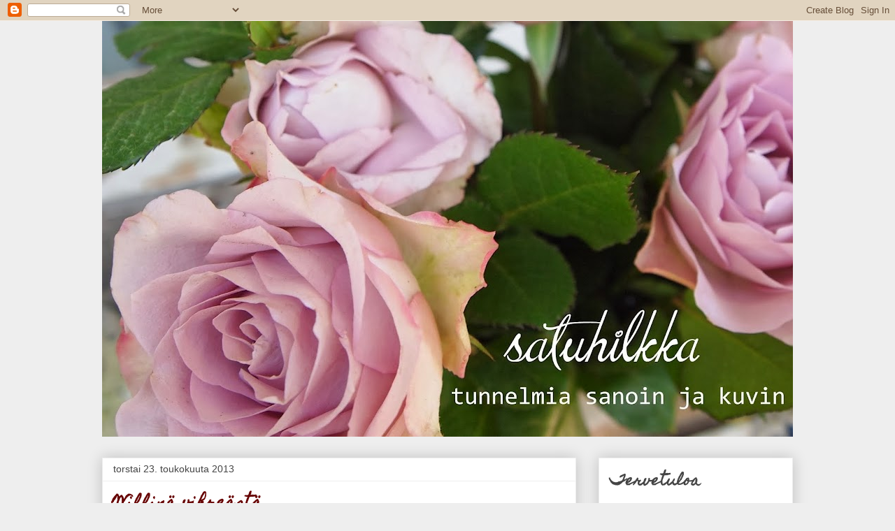

--- FILE ---
content_type: text/html; charset=UTF-8
request_url: https://satuhilkka.blogspot.com/2013/05/
body_size: 22346
content:
<!DOCTYPE html>
<html class='v2' dir='ltr' lang='fi'>
<head>
<link href='https://www.blogger.com/static/v1/widgets/335934321-css_bundle_v2.css' rel='stylesheet' type='text/css'/>
<meta content='width=1100' name='viewport'/>
<meta content='text/html; charset=UTF-8' http-equiv='Content-Type'/>
<meta content='blogger' name='generator'/>
<link href='https://satuhilkka.blogspot.com/favicon.ico' rel='icon' type='image/x-icon'/>
<link href='http://satuhilkka.blogspot.com/2013/05/' rel='canonical'/>
<link rel="alternate" type="application/atom+xml" title="satuhilkka - Atom" href="https://satuhilkka.blogspot.com/feeds/posts/default" />
<link rel="alternate" type="application/rss+xml" title="satuhilkka - RSS" href="https://satuhilkka.blogspot.com/feeds/posts/default?alt=rss" />
<link rel="service.post" type="application/atom+xml" title="satuhilkka - Atom" href="https://draft.blogger.com/feeds/2841828494740722518/posts/default" />
<!--Can't find substitution for tag [blog.ieCssRetrofitLinks]-->
<meta content='http://satuhilkka.blogspot.com/2013/05/' property='og:url'/>
<meta content='satuhilkka' property='og:title'/>
<meta content='satuhilkka - tunnelmia sanoin ja kuvin' property='og:description'/>
<title>satuhilkka: toukokuuta 2013</title>
<style type='text/css'>@font-face{font-family:'Homemade Apple';font-style:normal;font-weight:400;font-display:swap;src:url(//fonts.gstatic.com/s/homemadeapple/v24/Qw3EZQFXECDrI2q789EKQZJob0x6XHgOiJM6.woff2)format('woff2');unicode-range:U+0000-00FF,U+0131,U+0152-0153,U+02BB-02BC,U+02C6,U+02DA,U+02DC,U+0304,U+0308,U+0329,U+2000-206F,U+20AC,U+2122,U+2191,U+2193,U+2212,U+2215,U+FEFF,U+FFFD;}</style>
<style id='page-skin-1' type='text/css'><!--
/*
-----------------------------------------------
Blogger Template Style
Name:     Awesome Inc.
Designer: Tina Chen
URL:      tinachen.org
----------------------------------------------- */
/* Content
----------------------------------------------- */
body {
font: normal normal 13px Arial, Tahoma, Helvetica, FreeSans, sans-serif;
color: #444444;
background: #eeeeee none repeat scroll top left;
}
html body .content-outer {
min-width: 0;
max-width: 100%;
width: 100%;
}
a:link {
text-decoration: none;
color: #3778cd;
}
a:visited {
text-decoration: none;
color: #4d469c;
}
a:hover {
text-decoration: underline;
color: #3778cd;
}
.body-fauxcolumn-outer .cap-top {
position: absolute;
z-index: 1;
height: 276px;
width: 100%;
background: transparent none repeat-x scroll top left;
_background-image: none;
}
/* Columns
----------------------------------------------- */
.content-inner {
padding: 0;
}
.header-inner .section {
margin: 0 16px;
}
.tabs-inner .section {
margin: 0 16px;
}
.main-inner {
padding-top: 30px;
}
.main-inner .column-center-inner,
.main-inner .column-left-inner,
.main-inner .column-right-inner {
padding: 0 5px;
}
*+html body .main-inner .column-center-inner {
margin-top: -30px;
}
#layout .main-inner .column-center-inner {
margin-top: 0;
}
/* Header
----------------------------------------------- */
.header-outer {
margin: 0 0 0 0;
background: transparent none repeat scroll 0 0;
}
.Header h1 {
font: normal bold 40px Arial, Tahoma, Helvetica, FreeSans, sans-serif;
color: #444444;
text-shadow: 0 0 -1px #000000;
}
.Header h1 a {
color: #444444;
}
.Header .description {
font: normal normal 14px Arial, Tahoma, Helvetica, FreeSans, sans-serif;
color: #444444;
}
.header-inner .Header .titlewrapper,
.header-inner .Header .descriptionwrapper {
padding-left: 0;
padding-right: 0;
margin-bottom: 0;
}
.header-inner .Header .titlewrapper {
padding-top: 22px;
}
/* Tabs
----------------------------------------------- */
.tabs-outer {
overflow: hidden;
position: relative;
background: #eeeeee url(//www.blogblog.com/1kt/awesomeinc/tabs_gradient_light.png) repeat scroll 0 0;
}
#layout .tabs-outer {
overflow: visible;
}
.tabs-cap-top, .tabs-cap-bottom {
position: absolute;
width: 100%;
border-top: 1px solid #999999;
}
.tabs-cap-bottom {
bottom: 0;
}
.tabs-inner .widget li a {
display: inline-block;
margin: 0;
padding: .6em 1.5em;
font: normal bold 14px Arial, Tahoma, Helvetica, FreeSans, sans-serif;
color: #444444;
border-top: 1px solid #999999;
border-bottom: 1px solid #999999;
border-left: 1px solid #999999;
height: 16px;
line-height: 16px;
}
.tabs-inner .widget li:last-child a {
border-right: 1px solid #999999;
}
.tabs-inner .widget li.selected a, .tabs-inner .widget li a:hover {
background: #666666 url(//www.blogblog.com/1kt/awesomeinc/tabs_gradient_light.png) repeat-x scroll 0 -100px;
color: #ffffff;
}
/* Headings
----------------------------------------------- */
h2 {
font: normal bold 20px Homemade Apple;
color: #444444;
}
/* Widgets
----------------------------------------------- */
.main-inner .section {
margin: 0 27px;
padding: 0;
}
.main-inner .column-left-outer,
.main-inner .column-right-outer {
margin-top: 0;
}
#layout .main-inner .column-left-outer,
#layout .main-inner .column-right-outer {
margin-top: 0;
}
.main-inner .column-left-inner,
.main-inner .column-right-inner {
background: transparent none repeat 0 0;
-moz-box-shadow: 0 0 0 rgba(0, 0, 0, .2);
-webkit-box-shadow: 0 0 0 rgba(0, 0, 0, .2);
-goog-ms-box-shadow: 0 0 0 rgba(0, 0, 0, .2);
box-shadow: 0 0 0 rgba(0, 0, 0, .2);
-moz-border-radius: 0;
-webkit-border-radius: 0;
-goog-ms-border-radius: 0;
border-radius: 0;
}
#layout .main-inner .column-left-inner,
#layout .main-inner .column-right-inner {
margin-top: 0;
}
.sidebar .widget {
font: normal normal 14px Arial, Tahoma, Helvetica, FreeSans, sans-serif;
color: #444444;
}
.sidebar .widget a:link {
color: #3778cd;
}
.sidebar .widget a:visited {
color: #4d469c;
}
.sidebar .widget a:hover {
color: #3778cd;
}
.sidebar .widget h2 {
text-shadow: 0 0 -1px #000000;
}
.main-inner .widget {
background-color: #ffffff;
border: 1px solid #eeeeee;
padding: 0 15px 15px;
margin: 20px -16px;
-moz-box-shadow: 0 0 20px rgba(0, 0, 0, .2);
-webkit-box-shadow: 0 0 20px rgba(0, 0, 0, .2);
-goog-ms-box-shadow: 0 0 20px rgba(0, 0, 0, .2);
box-shadow: 0 0 20px rgba(0, 0, 0, .2);
-moz-border-radius: 0;
-webkit-border-radius: 0;
-goog-ms-border-radius: 0;
border-radius: 0;
}
.main-inner .widget h2 {
margin: 0 -15px;
padding: .6em 15px .5em;
border-bottom: 1px solid transparent;
}
.footer-inner .widget h2 {
padding: 0 0 .4em;
border-bottom: 1px solid transparent;
}
.main-inner .widget h2 + div, .footer-inner .widget h2 + div {
border-top: 1px solid #eeeeee;
padding-top: 8px;
}
.main-inner .widget .widget-content {
margin: 0 -15px;
padding: 7px 15px 0;
}
.main-inner .widget ul, .main-inner .widget #ArchiveList ul.flat {
margin: -8px -15px 0;
padding: 0;
list-style: none;
}
.main-inner .widget #ArchiveList {
margin: -8px 0 0;
}
.main-inner .widget ul li, .main-inner .widget #ArchiveList ul.flat li {
padding: .5em 15px;
text-indent: 0;
color: #666666;
border-top: 1px solid #eeeeee;
border-bottom: 1px solid transparent;
}
.main-inner .widget #ArchiveList ul li {
padding-top: .25em;
padding-bottom: .25em;
}
.main-inner .widget ul li:first-child, .main-inner .widget #ArchiveList ul.flat li:first-child {
border-top: none;
}
.main-inner .widget ul li:last-child, .main-inner .widget #ArchiveList ul.flat li:last-child {
border-bottom: none;
}
.post-body {
position: relative;
}
.main-inner .widget .post-body ul {
padding: 0 2.5em;
margin: .5em 0;
list-style: disc;
}
.main-inner .widget .post-body ul li {
padding: 0.25em 0;
margin-bottom: .25em;
color: #444444;
border: none;
}
.footer-inner .widget ul {
padding: 0;
list-style: none;
}
.widget .zippy {
color: #666666;
}
/* Posts
----------------------------------------------- */
body .main-inner .Blog {
padding: 0;
margin-bottom: 1em;
background-color: transparent;
border: none;
-moz-box-shadow: 0 0 0 rgba(0, 0, 0, 0);
-webkit-box-shadow: 0 0 0 rgba(0, 0, 0, 0);
-goog-ms-box-shadow: 0 0 0 rgba(0, 0, 0, 0);
box-shadow: 0 0 0 rgba(0, 0, 0, 0);
}
.main-inner .section:last-child .Blog:last-child {
padding: 0;
margin-bottom: 1em;
}
.main-inner .widget h2.date-header {
margin: 0 -15px 1px;
padding: 0 0 0 0;
font: normal normal 14px Arial, Tahoma, Helvetica, FreeSans, sans-serif;
color: #444444;
background: transparent none no-repeat scroll top left;
border-top: 0 solid #eeeeee;
border-bottom: 1px solid transparent;
-moz-border-radius-topleft: 0;
-moz-border-radius-topright: 0;
-webkit-border-top-left-radius: 0;
-webkit-border-top-right-radius: 0;
border-top-left-radius: 0;
border-top-right-radius: 0;
position: static;
bottom: 100%;
right: 15px;
text-shadow: 0 0 -1px #000000;
}
.main-inner .widget h2.date-header span {
font: normal normal 14px Arial, Tahoma, Helvetica, FreeSans, sans-serif;
display: block;
padding: .5em 15px;
border-left: 0 solid #eeeeee;
border-right: 0 solid #eeeeee;
}
.date-outer {
position: relative;
margin: 30px 0 20px;
padding: 0 15px;
background-color: #ffffff;
border: 1px solid #eeeeee;
-moz-box-shadow: 0 0 20px rgba(0, 0, 0, .2);
-webkit-box-shadow: 0 0 20px rgba(0, 0, 0, .2);
-goog-ms-box-shadow: 0 0 20px rgba(0, 0, 0, .2);
box-shadow: 0 0 20px rgba(0, 0, 0, .2);
-moz-border-radius: 0;
-webkit-border-radius: 0;
-goog-ms-border-radius: 0;
border-radius: 0;
}
.date-outer:first-child {
margin-top: 0;
}
.date-outer:last-child {
margin-bottom: 20px;
-moz-border-radius-bottomleft: 0;
-moz-border-radius-bottomright: 0;
-webkit-border-bottom-left-radius: 0;
-webkit-border-bottom-right-radius: 0;
-goog-ms-border-bottom-left-radius: 0;
-goog-ms-border-bottom-right-radius: 0;
border-bottom-left-radius: 0;
border-bottom-right-radius: 0;
}
.date-posts {
margin: 0 -15px;
padding: 0 15px;
clear: both;
}
.post-outer, .inline-ad {
border-top: 1px solid #eeeeee;
margin: 0 -15px;
padding: 15px 15px;
}
.post-outer {
padding-bottom: 10px;
}
.post-outer:first-child {
padding-top: 0;
border-top: none;
}
.post-outer:last-child, .inline-ad:last-child {
border-bottom: none;
}
.post-body {
position: relative;
}
.post-body img {
padding: 8px;
background: transparent;
border: 1px solid transparent;
-moz-box-shadow: 0 0 0 rgba(0, 0, 0, .2);
-webkit-box-shadow: 0 0 0 rgba(0, 0, 0, .2);
box-shadow: 0 0 0 rgba(0, 0, 0, .2);
-moz-border-radius: 0;
-webkit-border-radius: 0;
border-radius: 0;
}
h3.post-title, h4 {
font: normal bold 22px Homemade Apple;
color: #660000;
}
h3.post-title a {
font: normal bold 22px Homemade Apple;
color: #660000;
}
h3.post-title a:hover {
color: #3778cd;
text-decoration: underline;
}
.post-header {
margin: 0 0 1em;
}
.post-body {
line-height: 1.4;
}
.post-outer h2 {
color: #444444;
}
.post-footer {
margin: 1.5em 0 0;
}
#blog-pager {
padding: 15px;
font-size: 120%;
background-color: #ffffff;
border: 1px solid #eeeeee;
-moz-box-shadow: 0 0 20px rgba(0, 0, 0, .2);
-webkit-box-shadow: 0 0 20px rgba(0, 0, 0, .2);
-goog-ms-box-shadow: 0 0 20px rgba(0, 0, 0, .2);
box-shadow: 0 0 20px rgba(0, 0, 0, .2);
-moz-border-radius: 0;
-webkit-border-radius: 0;
-goog-ms-border-radius: 0;
border-radius: 0;
-moz-border-radius-topleft: 0;
-moz-border-radius-topright: 0;
-webkit-border-top-left-radius: 0;
-webkit-border-top-right-radius: 0;
-goog-ms-border-top-left-radius: 0;
-goog-ms-border-top-right-radius: 0;
border-top-left-radius: 0;
border-top-right-radius-topright: 0;
margin-top: 1em;
}
.blog-feeds, .post-feeds {
margin: 1em 0;
text-align: center;
color: #444444;
}
.blog-feeds a, .post-feeds a {
color: #3778cd;
}
.blog-feeds a:visited, .post-feeds a:visited {
color: #4d469c;
}
.blog-feeds a:hover, .post-feeds a:hover {
color: #3778cd;
}
.post-outer .comments {
margin-top: 2em;
}
/* Comments
----------------------------------------------- */
.comments .comments-content .icon.blog-author {
background-repeat: no-repeat;
background-image: url([data-uri]);
}
.comments .comments-content .loadmore a {
border-top: 1px solid #999999;
border-bottom: 1px solid #999999;
}
.comments .continue {
border-top: 2px solid #999999;
}
/* Footer
----------------------------------------------- */
.footer-outer {
margin: -20px 0 -1px;
padding: 20px 0 0;
color: #444444;
overflow: hidden;
}
.footer-fauxborder-left {
border-top: 1px solid #eeeeee;
background: #ffffff none repeat scroll 0 0;
-moz-box-shadow: 0 0 20px rgba(0, 0, 0, .2);
-webkit-box-shadow: 0 0 20px rgba(0, 0, 0, .2);
-goog-ms-box-shadow: 0 0 20px rgba(0, 0, 0, .2);
box-shadow: 0 0 20px rgba(0, 0, 0, .2);
margin: 0 -20px;
}
/* Mobile
----------------------------------------------- */
body.mobile {
background-size: auto;
}
.mobile .body-fauxcolumn-outer {
background: transparent none repeat scroll top left;
}
*+html body.mobile .main-inner .column-center-inner {
margin-top: 0;
}
.mobile .main-inner .widget {
padding: 0 0 15px;
}
.mobile .main-inner .widget h2 + div,
.mobile .footer-inner .widget h2 + div {
border-top: none;
padding-top: 0;
}
.mobile .footer-inner .widget h2 {
padding: 0.5em 0;
border-bottom: none;
}
.mobile .main-inner .widget .widget-content {
margin: 0;
padding: 7px 0 0;
}
.mobile .main-inner .widget ul,
.mobile .main-inner .widget #ArchiveList ul.flat {
margin: 0 -15px 0;
}
.mobile .main-inner .widget h2.date-header {
right: 0;
}
.mobile .date-header span {
padding: 0.4em 0;
}
.mobile .date-outer:first-child {
margin-bottom: 0;
border: 1px solid #eeeeee;
-moz-border-radius-topleft: 0;
-moz-border-radius-topright: 0;
-webkit-border-top-left-radius: 0;
-webkit-border-top-right-radius: 0;
-goog-ms-border-top-left-radius: 0;
-goog-ms-border-top-right-radius: 0;
border-top-left-radius: 0;
border-top-right-radius: 0;
}
.mobile .date-outer {
border-color: #eeeeee;
border-width: 0 1px 1px;
}
.mobile .date-outer:last-child {
margin-bottom: 0;
}
.mobile .main-inner {
padding: 0;
}
.mobile .header-inner .section {
margin: 0;
}
.mobile .post-outer, .mobile .inline-ad {
padding: 5px 0;
}
.mobile .tabs-inner .section {
margin: 0 10px;
}
.mobile .main-inner .widget h2 {
margin: 0;
padding: 0;
}
.mobile .main-inner .widget h2.date-header span {
padding: 0;
}
.mobile .main-inner .widget .widget-content {
margin: 0;
padding: 7px 0 0;
}
.mobile #blog-pager {
border: 1px solid transparent;
background: #ffffff none repeat scroll 0 0;
}
.mobile .main-inner .column-left-inner,
.mobile .main-inner .column-right-inner {
background: transparent none repeat 0 0;
-moz-box-shadow: none;
-webkit-box-shadow: none;
-goog-ms-box-shadow: none;
box-shadow: none;
}
.mobile .date-posts {
margin: 0;
padding: 0;
}
.mobile .footer-fauxborder-left {
margin: 0;
border-top: inherit;
}
.mobile .main-inner .section:last-child .Blog:last-child {
margin-bottom: 0;
}
.mobile-index-contents {
color: #444444;
}
.mobile .mobile-link-button {
background: #3778cd url(//www.blogblog.com/1kt/awesomeinc/tabs_gradient_light.png) repeat scroll 0 0;
}
.mobile-link-button a:link, .mobile-link-button a:visited {
color: #ffffff;
}
.mobile .tabs-inner .PageList .widget-content {
background: transparent;
border-top: 1px solid;
border-color: #999999;
color: #444444;
}
.mobile .tabs-inner .PageList .widget-content .pagelist-arrow {
border-left: 1px solid #999999;
}

--></style>
<style id='template-skin-1' type='text/css'><!--
body {
min-width: 1020px;
}
.content-outer, .content-fauxcolumn-outer, .region-inner {
min-width: 1020px;
max-width: 1020px;
_width: 1020px;
}
.main-inner .columns {
padding-left: 0;
padding-right: 310px;
}
.main-inner .fauxcolumn-center-outer {
left: 0;
right: 310px;
/* IE6 does not respect left and right together */
_width: expression(this.parentNode.offsetWidth -
parseInt("0") -
parseInt("310px") + 'px');
}
.main-inner .fauxcolumn-left-outer {
width: 0;
}
.main-inner .fauxcolumn-right-outer {
width: 310px;
}
.main-inner .column-left-outer {
width: 0;
right: 100%;
margin-left: -0;
}
.main-inner .column-right-outer {
width: 310px;
margin-right: -310px;
}
#layout {
min-width: 0;
}
#layout .content-outer {
min-width: 0;
width: 800px;
}
#layout .region-inner {
min-width: 0;
width: auto;
}
body#layout div.add_widget {
padding: 8px;
}
body#layout div.add_widget a {
margin-left: 32px;
}
--></style>
<link href='https://draft.blogger.com/dyn-css/authorization.css?targetBlogID=2841828494740722518&amp;zx=2c399b40-b2af-415c-b68c-338e2574b5eb' media='none' onload='if(media!=&#39;all&#39;)media=&#39;all&#39;' rel='stylesheet'/><noscript><link href='https://draft.blogger.com/dyn-css/authorization.css?targetBlogID=2841828494740722518&amp;zx=2c399b40-b2af-415c-b68c-338e2574b5eb' rel='stylesheet'/></noscript>
<meta name='google-adsense-platform-account' content='ca-host-pub-1556223355139109'/>
<meta name='google-adsense-platform-domain' content='blogspot.com'/>

</head>
<body class='loading variant-light'>
<div class='navbar section' id='navbar' name='Navigointipalkki'><div class='widget Navbar' data-version='1' id='Navbar1'><script type="text/javascript">
    function setAttributeOnload(object, attribute, val) {
      if(window.addEventListener) {
        window.addEventListener('load',
          function(){ object[attribute] = val; }, false);
      } else {
        window.attachEvent('onload', function(){ object[attribute] = val; });
      }
    }
  </script>
<div id="navbar-iframe-container"></div>
<script type="text/javascript" src="https://apis.google.com/js/platform.js"></script>
<script type="text/javascript">
      gapi.load("gapi.iframes:gapi.iframes.style.bubble", function() {
        if (gapi.iframes && gapi.iframes.getContext) {
          gapi.iframes.getContext().openChild({
              url: 'https://draft.blogger.com/navbar/2841828494740722518?origin\x3dhttps://satuhilkka.blogspot.com',
              where: document.getElementById("navbar-iframe-container"),
              id: "navbar-iframe"
          });
        }
      });
    </script><script type="text/javascript">
(function() {
var script = document.createElement('script');
script.type = 'text/javascript';
script.src = '//pagead2.googlesyndication.com/pagead/js/google_top_exp.js';
var head = document.getElementsByTagName('head')[0];
if (head) {
head.appendChild(script);
}})();
</script>
</div></div>
<div class='body-fauxcolumns'>
<div class='fauxcolumn-outer body-fauxcolumn-outer'>
<div class='cap-top'>
<div class='cap-left'></div>
<div class='cap-right'></div>
</div>
<div class='fauxborder-left'>
<div class='fauxborder-right'></div>
<div class='fauxcolumn-inner'>
</div>
</div>
<div class='cap-bottom'>
<div class='cap-left'></div>
<div class='cap-right'></div>
</div>
</div>
</div>
<div class='content'>
<div class='content-fauxcolumns'>
<div class='fauxcolumn-outer content-fauxcolumn-outer'>
<div class='cap-top'>
<div class='cap-left'></div>
<div class='cap-right'></div>
</div>
<div class='fauxborder-left'>
<div class='fauxborder-right'></div>
<div class='fauxcolumn-inner'>
</div>
</div>
<div class='cap-bottom'>
<div class='cap-left'></div>
<div class='cap-right'></div>
</div>
</div>
</div>
<div class='content-outer'>
<div class='content-cap-top cap-top'>
<div class='cap-left'></div>
<div class='cap-right'></div>
</div>
<div class='fauxborder-left content-fauxborder-left'>
<div class='fauxborder-right content-fauxborder-right'></div>
<div class='content-inner'>
<header>
<div class='header-outer'>
<div class='header-cap-top cap-top'>
<div class='cap-left'></div>
<div class='cap-right'></div>
</div>
<div class='fauxborder-left header-fauxborder-left'>
<div class='fauxborder-right header-fauxborder-right'></div>
<div class='region-inner header-inner'>
<div class='header section' id='header' name='Otsikko'><div class='widget Header' data-version='1' id='Header1'>
<div id='header-inner'>
<a href='https://satuhilkka.blogspot.com/' style='display: block'>
<img alt='satuhilkka' height='595px; ' id='Header1_headerimg' src='https://blogger.googleusercontent.com/img/b/R29vZ2xl/AVvXsEhua3QbYST6majEUSrFUBiu8nhUmBmCuL0RmlEuqzaz5pCR-ojuTUuurdlWQ58y1fAlW_P8_-JtvWa9dBppdznmtkbaj1dGeP75gAO7JeJrgrx9AZmME72bUkN4uJsyjFATN2ywv_TXOEjS/s989/P7157668.JPG' style='display: block' width='989px; '/>
</a>
</div>
</div></div>
</div>
</div>
<div class='header-cap-bottom cap-bottom'>
<div class='cap-left'></div>
<div class='cap-right'></div>
</div>
</div>
</header>
<div class='tabs-outer'>
<div class='tabs-cap-top cap-top'>
<div class='cap-left'></div>
<div class='cap-right'></div>
</div>
<div class='fauxborder-left tabs-fauxborder-left'>
<div class='fauxborder-right tabs-fauxborder-right'></div>
<div class='region-inner tabs-inner'>
<div class='tabs no-items section' id='crosscol' name='Kaikki sarakkeet'></div>
<div class='tabs no-items section' id='crosscol-overflow' name='Cross-Column 2'></div>
</div>
</div>
<div class='tabs-cap-bottom cap-bottom'>
<div class='cap-left'></div>
<div class='cap-right'></div>
</div>
</div>
<div class='main-outer'>
<div class='main-cap-top cap-top'>
<div class='cap-left'></div>
<div class='cap-right'></div>
</div>
<div class='fauxborder-left main-fauxborder-left'>
<div class='fauxborder-right main-fauxborder-right'></div>
<div class='region-inner main-inner'>
<div class='columns fauxcolumns'>
<div class='fauxcolumn-outer fauxcolumn-center-outer'>
<div class='cap-top'>
<div class='cap-left'></div>
<div class='cap-right'></div>
</div>
<div class='fauxborder-left'>
<div class='fauxborder-right'></div>
<div class='fauxcolumn-inner'>
</div>
</div>
<div class='cap-bottom'>
<div class='cap-left'></div>
<div class='cap-right'></div>
</div>
</div>
<div class='fauxcolumn-outer fauxcolumn-left-outer'>
<div class='cap-top'>
<div class='cap-left'></div>
<div class='cap-right'></div>
</div>
<div class='fauxborder-left'>
<div class='fauxborder-right'></div>
<div class='fauxcolumn-inner'>
</div>
</div>
<div class='cap-bottom'>
<div class='cap-left'></div>
<div class='cap-right'></div>
</div>
</div>
<div class='fauxcolumn-outer fauxcolumn-right-outer'>
<div class='cap-top'>
<div class='cap-left'></div>
<div class='cap-right'></div>
</div>
<div class='fauxborder-left'>
<div class='fauxborder-right'></div>
<div class='fauxcolumn-inner'>
</div>
</div>
<div class='cap-bottom'>
<div class='cap-left'></div>
<div class='cap-right'></div>
</div>
</div>
<!-- corrects IE6 width calculation -->
<div class='columns-inner'>
<div class='column-center-outer'>
<div class='column-center-inner'>
<div class='main section' id='main' name='Ensisijainen'><div class='widget Blog' data-version='1' id='Blog1'>
<div class='blog-posts hfeed'>

          <div class="date-outer">
        
<h2 class='date-header'><span>torstai 23. toukokuuta 2013</span></h2>

          <div class="date-posts">
        
<div class='post-outer'>
<div class='post hentry uncustomized-post-template' itemprop='blogPost' itemscope='itemscope' itemtype='http://schema.org/BlogPosting'>
<meta content='https://blogger.googleusercontent.com/img/b/R29vZ2xl/AVvXsEinSCVQv7kEqhEk7l7BCKpQ0oIc73FLnI2EY_9iFbgadmwRKYme36o1iEDIhwEqi3HOAsVMx8ltnNVC1KLV6VrVgRXVRkzbBoCmJAHjSRkkMjA5Tscis8_UEyhAeqvnWfaUGq60HOznVjUF/s640/toukokuu+13+Silakkala+310.jpg' itemprop='image_url'/>
<meta content='2841828494740722518' itemprop='blogId'/>
<meta content='8412989048900950028' itemprop='postId'/>
<a name='8412989048900950028'></a>
<h3 class='post-title entry-title' itemprop='name'>
<a href='https://satuhilkka.blogspot.com/2013/05/willina-vihreasta.html'>Willinä vihreästä</a>
</h3>
<div class='post-header'>
<div class='post-header-line-1'></div>
</div>
<div class='post-body entry-content' id='post-body-8412989048900950028' itemprop='description articleBody'>
<div class="separator" style="clear: both; text-align: center;">
<a href="https://blogger.googleusercontent.com/img/b/R29vZ2xl/AVvXsEinSCVQv7kEqhEk7l7BCKpQ0oIc73FLnI2EY_9iFbgadmwRKYme36o1iEDIhwEqi3HOAsVMx8ltnNVC1KLV6VrVgRXVRkzbBoCmJAHjSRkkMjA5Tscis8_UEyhAeqvnWfaUGq60HOznVjUF/s1600/toukokuu+13+Silakkala+310.jpg" imageanchor="1" style="margin-left: 1em; margin-right: 1em;"><img border="0" height="480" src="https://blogger.googleusercontent.com/img/b/R29vZ2xl/AVvXsEinSCVQv7kEqhEk7l7BCKpQ0oIc73FLnI2EY_9iFbgadmwRKYme36o1iEDIhwEqi3HOAsVMx8ltnNVC1KLV6VrVgRXVRkzbBoCmJAHjSRkkMjA5Tscis8_UEyhAeqvnWfaUGq60HOznVjUF/s640/toukokuu+13+Silakkala+310.jpg" width="640" ya="true" /></a></div>
<br />
<div class="separator" style="clear: both; text-align: center;">
<a href="https://blogger.googleusercontent.com/img/b/R29vZ2xl/AVvXsEjXPLU-gpJelIDNmLWib3BkWGR-R865j7j-3Bzs41tC4cl8NAFvGkBzhr1cQk8Hit7bvAYixzz-RT6ORn-Xv4DvxsL2XskTRxitbDYiik8V8Nqa0ZrjkneQCO_Am2XPiuv37HZ_VkDHdi6D/s1600/toukokuu+13+Silakkala+312.jpg" imageanchor="1" style="margin-left: 1em; margin-right: 1em;"><img border="0" height="480" src="https://blogger.googleusercontent.com/img/b/R29vZ2xl/AVvXsEjXPLU-gpJelIDNmLWib3BkWGR-R865j7j-3Bzs41tC4cl8NAFvGkBzhr1cQk8Hit7bvAYixzz-RT6ORn-Xv4DvxsL2XskTRxitbDYiik8V8Nqa0ZrjkneQCO_Am2XPiuv37HZ_VkDHdi6D/s640/toukokuu+13+Silakkala+312.jpg" width="640" ya="true" /></a></div>
<br />
<div class="separator" style="clear: both; text-align: center;">
<a href="https://blogger.googleusercontent.com/img/b/R29vZ2xl/AVvXsEjFOxAayzmF7GcZ3E9q4aIfIQAYZHqsR7VMCSVWKeM6504gMpetsKOU7MEC33pdANOzP6PqgB8GVHSjoxtZ3WottkOUBY63fRFTPSwnkJ2QSp8NKd2aCtHlw9rkM6ecWrX3qn-GEcDDv6rS/s1600/toukokuu+13+Silakkala+319.jpg" imageanchor="1" style="margin-left: 1em; margin-right: 1em;"><img border="0" height="480" src="https://blogger.googleusercontent.com/img/b/R29vZ2xl/AVvXsEjFOxAayzmF7GcZ3E9q4aIfIQAYZHqsR7VMCSVWKeM6504gMpetsKOU7MEC33pdANOzP6PqgB8GVHSjoxtZ3WottkOUBY63fRFTPSwnkJ2QSp8NKd2aCtHlw9rkM6ecWrX3qn-GEcDDv6rS/s640/toukokuu+13+Silakkala+319.jpg" width="640" ya="true" /></a></div>
<br />
<div class="separator" style="clear: both; text-align: center;">
<a href="https://blogger.googleusercontent.com/img/b/R29vZ2xl/AVvXsEhSkUS1c_pQSanjrTHTaHiw_-1PhCi-Sl-JSXvkFKZv0p-GoYjg-4BmNKY_DC6-yvlx-uoKMtaFL82c6cDOdnw1hcZAB-7R6icRv2JoCfvIQCH7ltGNJ1yIshxTHtGLbNUBoJH9h6zUii0d/s1600/toukokuu+13+Silakkala+322.jpg" imageanchor="1" style="margin-left: 1em; margin-right: 1em;"><img border="0" height="480" src="https://blogger.googleusercontent.com/img/b/R29vZ2xl/AVvXsEhSkUS1c_pQSanjrTHTaHiw_-1PhCi-Sl-JSXvkFKZv0p-GoYjg-4BmNKY_DC6-yvlx-uoKMtaFL82c6cDOdnw1hcZAB-7R6icRv2JoCfvIQCH7ltGNJ1yIshxTHtGLbNUBoJH9h6zUii0d/s640/toukokuu+13+Silakkala+322.jpg" width="640" ya="true" /></a></div>
<br />
<div class="separator" style="clear: both; text-align: center;">
<a href="https://blogger.googleusercontent.com/img/b/R29vZ2xl/AVvXsEggl4QoA1yH3B1Skgwv-oL8b2HYUTtQSwhyphenhyphenes_wUzVCxAapzHAWmuSgDEmAO4poWwC3JpuMnx4gtCN2v43Xlwk01gO1OOzzN-ew3iu2UZKal-FBBMqtwW2m7MnNm31-5hgxnSrqbNX89F-_/s1600/toukokuu+13+Silakkala+330.jpg" imageanchor="1" style="margin-left: 1em; margin-right: 1em;"><img border="0" height="480" src="https://blogger.googleusercontent.com/img/b/R29vZ2xl/AVvXsEggl4QoA1yH3B1Skgwv-oL8b2HYUTtQSwhyphenhyphenes_wUzVCxAapzHAWmuSgDEmAO4poWwC3JpuMnx4gtCN2v43Xlwk01gO1OOzzN-ew3iu2UZKal-FBBMqtwW2m7MnNm31-5hgxnSrqbNX89F-_/s640/toukokuu+13+Silakkala+330.jpg" width="640" ya="true" /></a></div>
<br />
&nbsp;&nbsp; <br />
<br />
&nbsp;&nbsp;&nbsp; &nbsp;Lisää vihreää löydät&nbsp;kevät-vuodenaikasarja postauksesta.
<div style='clear: both;'></div>
</div>
<div class='post-footer'>
<div class='post-footer-line post-footer-line-1'>
<span class='post-author vcard'>
Lähettänyt
<span class='fn' itemprop='author' itemscope='itemscope' itemtype='http://schema.org/Person'>
<meta content='https://draft.blogger.com/profile/14849067834043207757' itemprop='url'/>
<a class='g-profile' href='https://draft.blogger.com/profile/14849067834043207757' rel='author' title='author profile'>
<span itemprop='name'>Hilkka</span>
</a>
</span>
</span>
<span class='post-timestamp'>
klo
<meta content='http://satuhilkka.blogspot.com/2013/05/willina-vihreasta.html' itemprop='url'/>
<a class='timestamp-link' href='https://satuhilkka.blogspot.com/2013/05/willina-vihreasta.html' rel='bookmark' title='permanent link'><abbr class='published' itemprop='datePublished' title='2013-05-23T16:10:00+03:00'>16.10</abbr></a>
</span>
<span class='post-comment-link'>
<a class='comment-link' href='https://satuhilkka.blogspot.com/2013/05/willina-vihreasta.html#comment-form' onclick=''>
Ei kommentteja:
  </a>
</span>
<span class='post-icons'>
<span class='item-control blog-admin pid-1279051472'>
<a href='https://draft.blogger.com/post-edit.g?blogID=2841828494740722518&postID=8412989048900950028&from=pencil' title='Muokkaa tekstiä'>
<img alt='' class='icon-action' height='18' src='https://resources.blogblog.com/img/icon18_edit_allbkg.gif' width='18'/>
</a>
</span>
</span>
<div class='post-share-buttons goog-inline-block'>
<a class='goog-inline-block share-button sb-email' href='https://draft.blogger.com/share-post.g?blogID=2841828494740722518&postID=8412989048900950028&target=email' target='_blank' title='Kohteen lähettäminen sähköpostitse'><span class='share-button-link-text'>Kohteen lähettäminen sähköpostitse</span></a><a class='goog-inline-block share-button sb-blog' href='https://draft.blogger.com/share-post.g?blogID=2841828494740722518&postID=8412989048900950028&target=blog' onclick='window.open(this.href, "_blank", "height=270,width=475"); return false;' target='_blank' title='Bloggaa tästä!'><span class='share-button-link-text'>Bloggaa tästä!</span></a><a class='goog-inline-block share-button sb-twitter' href='https://draft.blogger.com/share-post.g?blogID=2841828494740722518&postID=8412989048900950028&target=twitter' target='_blank' title='Jaa X:ssä'><span class='share-button-link-text'>Jaa X:ssä</span></a><a class='goog-inline-block share-button sb-facebook' href='https://draft.blogger.com/share-post.g?blogID=2841828494740722518&postID=8412989048900950028&target=facebook' onclick='window.open(this.href, "_blank", "height=430,width=640"); return false;' target='_blank' title='Jaa Facebookiin'><span class='share-button-link-text'>Jaa Facebookiin</span></a><a class='goog-inline-block share-button sb-pinterest' href='https://draft.blogger.com/share-post.g?blogID=2841828494740722518&postID=8412989048900950028&target=pinterest' target='_blank' title='Jaa Pinterestiin'><span class='share-button-link-text'>Jaa Pinterestiin</span></a>
</div>
</div>
<div class='post-footer-line post-footer-line-2'>
<span class='post-labels'>
Tunnisteet:
<a href='https://satuhilkka.blogspot.com/search/label/kev%C3%A4t' rel='tag'>kevät</a>,
<a href='https://satuhilkka.blogspot.com/search/label/vihre%C3%A4' rel='tag'>vihreä</a>,
<a href='https://satuhilkka.blogspot.com/search/label/vuodenaikasarja' rel='tag'>vuodenaikasarja</a>,
<a href='https://satuhilkka.blogspot.com/search/label/v%C3%A4ri' rel='tag'>väri</a>
</span>
</div>
<div class='post-footer-line post-footer-line-3'>
<span class='post-location'>
</span>
</div>
</div>
</div>
</div>

          </div></div>
        

          <div class="date-outer">
        
<h2 class='date-header'><span>maanantai 20. toukokuuta 2013</span></h2>

          <div class="date-posts">
        
<div class='post-outer'>
<div class='post hentry uncustomized-post-template' itemprop='blogPost' itemscope='itemscope' itemtype='http://schema.org/BlogPosting'>
<meta content='https://blogger.googleusercontent.com/img/b/R29vZ2xl/AVvXsEhwEvAOtGGEXxsTrASqEfA3n9R2NZWi8GUBrCvf-3GU0wdIjGVHIaDLgpyiAjZ0TrzOCOn9uoKzExnrQIs2eI8t4D6eCPLDmlq-pVhHRUC4zPvCJkq4Ifu5Vw81bkNXKdfmY0-gpC5HdFtR/s640/P5114492.JPG' itemprop='image_url'/>
<meta content='2841828494740722518' itemprop='blogId'/>
<meta content='2618314900770357759' itemprop='postId'/>
<a name='2618314900770357759'></a>
<h3 class='post-title entry-title' itemprop='name'>
<a href='https://satuhilkka.blogspot.com/2013/05/kaupunkiretkella.html'>kaupunkiretkellä</a>
</h3>
<div class='post-header'>
<div class='post-header-line-1'></div>
</div>
<div class='post-body entry-content' id='post-body-2618314900770357759' itemprop='description articleBody'>
<div class="separator" style="clear: both; text-align: center;">
<a href="https://blogger.googleusercontent.com/img/b/R29vZ2xl/AVvXsEhwEvAOtGGEXxsTrASqEfA3n9R2NZWi8GUBrCvf-3GU0wdIjGVHIaDLgpyiAjZ0TrzOCOn9uoKzExnrQIs2eI8t4D6eCPLDmlq-pVhHRUC4zPvCJkq4Ifu5Vw81bkNXKdfmY0-gpC5HdFtR/s1600/P5114492.JPG" imageanchor="1" style="margin-left: 1em; margin-right: 1em;"><img border="0" height="640" src="https://blogger.googleusercontent.com/img/b/R29vZ2xl/AVvXsEhwEvAOtGGEXxsTrASqEfA3n9R2NZWi8GUBrCvf-3GU0wdIjGVHIaDLgpyiAjZ0TrzOCOn9uoKzExnrQIs2eI8t4D6eCPLDmlq-pVhHRUC4zPvCJkq4Ifu5Vw81bkNXKdfmY0-gpC5HdFtR/s640/P5114492.JPG" width="480" /></a></div>
<br />
<div class="separator" style="clear: both; text-align: center;">
<a href="https://blogger.googleusercontent.com/img/b/R29vZ2xl/AVvXsEheXuyhmSDOzklfrdrFk75Hc87A6nAa5BSMZcPgtXMrnaMHlkNAYy_y_FkDjvRp7iZL2KELCCeEmWz-HF7UxJVvxCyFu897QkE6J1PXCPF_ntTKlB6wGVghhUR3lOzk-9kuAnaJcj_hhk6f/s1600/P5114500.JPG" imageanchor="1" style="margin-left: 1em; margin-right: 1em;"><img border="0" height="640" src="https://blogger.googleusercontent.com/img/b/R29vZ2xl/AVvXsEheXuyhmSDOzklfrdrFk75Hc87A6nAa5BSMZcPgtXMrnaMHlkNAYy_y_FkDjvRp7iZL2KELCCeEmWz-HF7UxJVvxCyFu897QkE6J1PXCPF_ntTKlB6wGVghhUR3lOzk-9kuAnaJcj_hhk6f/s640/P5114500.JPG" width="480" /></a></div>
<div class="separator" style="clear: both; text-align: center;">
<br /></div>
<div class="separator" style="clear: both; text-align: center;">
<a href="https://blogger.googleusercontent.com/img/b/R29vZ2xl/AVvXsEhIKNtG4rzMmelmmkjbHSSWo8ZgY7huHqD80bB-jwGLd-uTqmxu6WhGqgQ32ELKmlljZ8-YJlYcvWTWRkaazJCn29aVmbFyANj5LEMBA-Zd_lbErz9O7VBq5_9E3576kPl0lzesVQA9b8D5/s1600/P5114692.JPG" imageanchor="1" style="margin-left: 1em; margin-right: 1em;"><img border="0" height="640" src="https://blogger.googleusercontent.com/img/b/R29vZ2xl/AVvXsEhIKNtG4rzMmelmmkjbHSSWo8ZgY7huHqD80bB-jwGLd-uTqmxu6WhGqgQ32ELKmlljZ8-YJlYcvWTWRkaazJCn29aVmbFyANj5LEMBA-Zd_lbErz9O7VBq5_9E3576kPl0lzesVQA9b8D5/s640/P5114692.JPG" width="480" /></a></div>
<br />
<div class="separator" style="clear: both; text-align: center;">
<a href="https://blogger.googleusercontent.com/img/b/R29vZ2xl/AVvXsEilFHpi2ZBCbNFtw188AkWcfQ1oEfnFm2TTP4N4ZU0o5WwTJh_AUowGH6jmdMUJIFPQyJhI6xTteEp06x5gHR1pDWB3dqSV0wZq_qAwr8aF6iBtnJu7-vEuteKDM49E5H9E1eHtoctXz10a/s1600/P5114694.JPG" imageanchor="1" style="margin-left: 1em; margin-right: 1em;"><img border="0" height="640" src="https://blogger.googleusercontent.com/img/b/R29vZ2xl/AVvXsEilFHpi2ZBCbNFtw188AkWcfQ1oEfnFm2TTP4N4ZU0o5WwTJh_AUowGH6jmdMUJIFPQyJhI6xTteEp06x5gHR1pDWB3dqSV0wZq_qAwr8aF6iBtnJu7-vEuteKDM49E5H9E1eHtoctXz10a/s640/P5114694.JPG" width="480" /></a></div>
<div class="separator" style="clear: both; text-align: center;">
<br /></div>
<div class="separator" style="clear: both; text-align: center;">
<a href="https://blogger.googleusercontent.com/img/b/R29vZ2xl/AVvXsEhOYjWYNi8mBDnXlujnPYF-qgwqqCjlqaRYPqeiL3I_9vHlKOd9HQx1D_pcarcGxO3JBbNBHPIamp9EhtOC8cLkDKt2BaWiPfVBREeWdEJcWLr1UFryS1iDDjrWAXKN6CLxaw7zXZPZnupj/s1600/P5114545.JPG" imageanchor="1" style="margin-left: 1em; margin-right: 1em;"><img border="0" height="640" src="https://blogger.googleusercontent.com/img/b/R29vZ2xl/AVvXsEhOYjWYNi8mBDnXlujnPYF-qgwqqCjlqaRYPqeiL3I_9vHlKOd9HQx1D_pcarcGxO3JBbNBHPIamp9EhtOC8cLkDKt2BaWiPfVBREeWdEJcWLr1UFryS1iDDjrWAXKN6CLxaw7zXZPZnupj/s640/P5114545.JPG" width="475" /></a></div>
<div class="separator" style="clear: both; text-align: center;">
<br /></div>
<div class="separator" style="clear: both; text-align: center;">
</div>
<div class="separator" style="clear: both; text-align: center;">
<a href="https://blogger.googleusercontent.com/img/b/R29vZ2xl/AVvXsEg-vCpbfBeJ8jd0lRZAHn34ynJWKHTF9WUpLbnl-K2Z71Cj8GMi_1Xvx8-k-JVqza1GGZKEkyDVZpHk0LKWMTHD2Vn4d0L4envOrs95rNDIEgYGNl3o4JMyh8IlZhyJ44N-MBGnGiQRiSGl/s1600/P5114512.JPG" imageanchor="1" style="margin-left: 1em; margin-right: 1em;"><img border="0" height="640" src="https://blogger.googleusercontent.com/img/b/R29vZ2xl/AVvXsEg-vCpbfBeJ8jd0lRZAHn34ynJWKHTF9WUpLbnl-K2Z71Cj8GMi_1Xvx8-k-JVqza1GGZKEkyDVZpHk0LKWMTHD2Vn4d0L4envOrs95rNDIEgYGNl3o4JMyh8IlZhyJ44N-MBGnGiQRiSGl/s640/P5114512.JPG" width="476" /></a></div>
<div class="separator" style="clear: both; text-align: center;">
<br /></div>
<div class="separator" style="clear: both; text-align: center;">
<a href="https://blogger.googleusercontent.com/img/b/R29vZ2xl/AVvXsEhAoVmWQBUZx-wFWxvQIC0xBxYSy8jkjeQzURghtlDyqW12T9y6R8CUVVgexEK77W49LQfdHZAD3gRLwydHCiRSP4vnHMaWT0EF2Uu97uqM86ojD3W-2jm38rGqR_bhQ0wiA45KfuHowt3a/s1600/P5114551.JPG" imageanchor="1" style="margin-left: 1em; margin-right: 1em;"><img border="0" height="640" src="https://blogger.googleusercontent.com/img/b/R29vZ2xl/AVvXsEhAoVmWQBUZx-wFWxvQIC0xBxYSy8jkjeQzURghtlDyqW12T9y6R8CUVVgexEK77W49LQfdHZAD3gRLwydHCiRSP4vnHMaWT0EF2Uu97uqM86ojD3W-2jm38rGqR_bhQ0wiA45KfuHowt3a/s640/P5114551.JPG" width="480" /></a></div>
<div class="separator" style="clear: both; text-align: center;">
<br /></div>
<div class="separator" style="clear: both; text-align: center;">
<a href="https://blogger.googleusercontent.com/img/b/R29vZ2xl/AVvXsEhraBjwMqEyvycRNM-AC7qpYYzBX9zH2g7aCZTvqbzh0PE4_c5fX0oX3BrK3ydBurWejl3AON_Y4NWby0p8uW8GQxq7wiSiUa_bfMXVkBoIneJGu4941tG-spBi_K_eqvi7HAE3mfTjedh8/s1600/P5114559.JPG" imageanchor="1" style="margin-left: 1em; margin-right: 1em;"><img border="0" height="640" src="https://blogger.googleusercontent.com/img/b/R29vZ2xl/AVvXsEhraBjwMqEyvycRNM-AC7qpYYzBX9zH2g7aCZTvqbzh0PE4_c5fX0oX3BrK3ydBurWejl3AON_Y4NWby0p8uW8GQxq7wiSiUa_bfMXVkBoIneJGu4941tG-spBi_K_eqvi7HAE3mfTjedh8/s640/P5114559.JPG" width="480" /></a></div>
<div class="separator" style="clear: both; text-align: center;">
<br /></div>
<div class="separator" style="clear: both; text-align: center;">
<a href="https://blogger.googleusercontent.com/img/b/R29vZ2xl/AVvXsEhTft3dvcyCl_9wp5cxbbiKWVeKv2F0RtkyiLij3hqxlvfjLaXmSTxpuMTmGwm9yitoQZx89IYUf3Lfkn2ARqvqgWDYFfwKc2siu8EBiOs5cL_MjW03XQPGtsQhp-yIbKQqvUhe6WPGR8sz/s1600/P5114538.JPG" imageanchor="1" style="margin-left: 1em; margin-right: 1em;"><img border="0" height="640" src="https://blogger.googleusercontent.com/img/b/R29vZ2xl/AVvXsEhTft3dvcyCl_9wp5cxbbiKWVeKv2F0RtkyiLij3hqxlvfjLaXmSTxpuMTmGwm9yitoQZx89IYUf3Lfkn2ARqvqgWDYFfwKc2siu8EBiOs5cL_MjW03XQPGtsQhp-yIbKQqvUhe6WPGR8sz/s640/P5114538.JPG" width="476" /></a></div>
<div class="separator" style="clear: both; text-align: center;">
<br /></div>
<div class="separator" style="clear: both; text-align: center;">
<a href="https://blogger.googleusercontent.com/img/b/R29vZ2xl/AVvXsEgvPx7SNLRAOZDi2yqq-1z4KAppTJdNo_xxOdgJkRopc7FoPjUXA4ewxONlkt05rHS9NIT6CRTA78YE0fE3HD0L0LUCMwXegO4cr05n5Toc_NBG6uKWqEu-rle1uKAFLJEezaQJNESluFwq/s1600/P5114539.JPG" imageanchor="1" style="margin-left: 1em; margin-right: 1em;"><img border="0" height="640" src="https://blogger.googleusercontent.com/img/b/R29vZ2xl/AVvXsEgvPx7SNLRAOZDi2yqq-1z4KAppTJdNo_xxOdgJkRopc7FoPjUXA4ewxONlkt05rHS9NIT6CRTA78YE0fE3HD0L0LUCMwXegO4cr05n5Toc_NBG6uKWqEu-rle1uKAFLJEezaQJNESluFwq/s640/P5114539.JPG" width="480" /></a></div>
<div class="separator" style="clear: both; text-align: center;">
<br /></div>
<div class="separator" style="clear: both; text-align: center;">
<a href="https://blogger.googleusercontent.com/img/b/R29vZ2xl/AVvXsEjxQQyH7YFWe8zByEA3Nf3atotG76mRzzpbRxjzv3q7R9IQ1uC6ZHuE-DfxPDAt2EMAdzLD3jQCPNwp9e4M3hiKkFG2TO9B3PrqcOUE77w2KgwJ8xvKO2Y_o2cogHNXD2Ujhh_-Mwxo9H9i/s1600/P5104479.JPG" imageanchor="1" style="margin-left: 1em; margin-right: 1em;"><img border="0" height="640" src="https://blogger.googleusercontent.com/img/b/R29vZ2xl/AVvXsEjxQQyH7YFWe8zByEA3Nf3atotG76mRzzpbRxjzv3q7R9IQ1uC6ZHuE-DfxPDAt2EMAdzLD3jQCPNwp9e4M3hiKkFG2TO9B3PrqcOUE77w2KgwJ8xvKO2Y_o2cogHNXD2Ujhh_-Mwxo9H9i/s640/P5104479.JPG" width="480" /></a></div>
<div class="separator" style="clear: both; text-align: center;">
<br /></div>
<div class="separator" style="clear: both; text-align: center;">
<a href="https://blogger.googleusercontent.com/img/b/R29vZ2xl/AVvXsEg676XUDc2tPGz0mEjzvUfjFDEBnPxsryArWM6E36_DSfSyM6vIYyNiByqKt14xbw8E15mUFamXeBqXIeVZ_ttkczwZ4bozsbfjV65xHevvRnJHCoXw3zjWVZAGa8mrlRK3QHt2h9btpogU/s1600/P5114547.JPG" imageanchor="1" style="margin-left: 1em; margin-right: 1em;"><img border="0" height="640" src="https://blogger.googleusercontent.com/img/b/R29vZ2xl/AVvXsEg676XUDc2tPGz0mEjzvUfjFDEBnPxsryArWM6E36_DSfSyM6vIYyNiByqKt14xbw8E15mUFamXeBqXIeVZ_ttkczwZ4bozsbfjV65xHevvRnJHCoXw3zjWVZAGa8mrlRK3QHt2h9btpogU/s640/P5114547.JPG" width="480" /></a></div>
<br />
<div class="separator" style="clear: both; text-align: center;">
<a href="https://blogger.googleusercontent.com/img/b/R29vZ2xl/AVvXsEglMx4NEtXA0ZnW07h0NlGwoVRAVjBIvaod6y8X1dEPQCvjubL28BtpvH2lj2-49kNfX8-FCOi-4eIjq5kZb4NhOG021thh3WequXBwNbcF5xpH7Hlai-GLyTeiXIEFX7ucQwNwTQOowlEu/s1600/P5114536.JPG" imageanchor="1" style="margin-left: 1em; margin-right: 1em;"><img border="0" height="640" src="https://blogger.googleusercontent.com/img/b/R29vZ2xl/AVvXsEglMx4NEtXA0ZnW07h0NlGwoVRAVjBIvaod6y8X1dEPQCvjubL28BtpvH2lj2-49kNfX8-FCOi-4eIjq5kZb4NhOG021thh3WequXBwNbcF5xpH7Hlai-GLyTeiXIEFX7ucQwNwTQOowlEu/s640/P5114536.JPG" width="480" /></a></div>
<br />
<div class="separator" style="clear: both; text-align: center;">
<a href="https://blogger.googleusercontent.com/img/b/R29vZ2xl/AVvXsEhry1Ug1Z-PR3w7ekWvqszcUMoL0Jxtz9it_N9mzP-vApRjDZWjzumOoOu_DhL5UOBZm1efhjGiik2aw2qz96NkEeuZzeIvkfXmKemWVbOotCs7JLGOwe0rZb_UfPFlZ_ct5z6XzZIHVJSW/s1600/P5114531.JPG" imageanchor="1" style="margin-left: 1em; margin-right: 1em;"><img border="0" height="640" src="https://blogger.googleusercontent.com/img/b/R29vZ2xl/AVvXsEhry1Ug1Z-PR3w7ekWvqszcUMoL0Jxtz9it_N9mzP-vApRjDZWjzumOoOu_DhL5UOBZm1efhjGiik2aw2qz96NkEeuZzeIvkfXmKemWVbOotCs7JLGOwe0rZb_UfPFlZ_ct5z6XzZIHVJSW/s640/P5114531.JPG" width="480" /></a></div>
<br />
<div style='clear: both;'></div>
</div>
<div class='post-footer'>
<div class='post-footer-line post-footer-line-1'>
<span class='post-author vcard'>
Lähettänyt
<span class='fn' itemprop='author' itemscope='itemscope' itemtype='http://schema.org/Person'>
<span itemprop='name'>ToinenTarina</span>
</span>
</span>
<span class='post-timestamp'>
klo
<meta content='http://satuhilkka.blogspot.com/2013/05/kaupunkiretkella.html' itemprop='url'/>
<a class='timestamp-link' href='https://satuhilkka.blogspot.com/2013/05/kaupunkiretkella.html' rel='bookmark' title='permanent link'><abbr class='published' itemprop='datePublished' title='2013-05-20T19:52:00+03:00'>19.52</abbr></a>
</span>
<span class='post-comment-link'>
<a class='comment-link' href='https://satuhilkka.blogspot.com/2013/05/kaupunkiretkella.html#comment-form' onclick=''>
Ei kommentteja:
  </a>
</span>
<span class='post-icons'>
<span class='item-control blog-admin pid-46773250'>
<a href='https://draft.blogger.com/post-edit.g?blogID=2841828494740722518&postID=2618314900770357759&from=pencil' title='Muokkaa tekstiä'>
<img alt='' class='icon-action' height='18' src='https://resources.blogblog.com/img/icon18_edit_allbkg.gif' width='18'/>
</a>
</span>
</span>
<div class='post-share-buttons goog-inline-block'>
<a class='goog-inline-block share-button sb-email' href='https://draft.blogger.com/share-post.g?blogID=2841828494740722518&postID=2618314900770357759&target=email' target='_blank' title='Kohteen lähettäminen sähköpostitse'><span class='share-button-link-text'>Kohteen lähettäminen sähköpostitse</span></a><a class='goog-inline-block share-button sb-blog' href='https://draft.blogger.com/share-post.g?blogID=2841828494740722518&postID=2618314900770357759&target=blog' onclick='window.open(this.href, "_blank", "height=270,width=475"); return false;' target='_blank' title='Bloggaa tästä!'><span class='share-button-link-text'>Bloggaa tästä!</span></a><a class='goog-inline-block share-button sb-twitter' href='https://draft.blogger.com/share-post.g?blogID=2841828494740722518&postID=2618314900770357759&target=twitter' target='_blank' title='Jaa X:ssä'><span class='share-button-link-text'>Jaa X:ssä</span></a><a class='goog-inline-block share-button sb-facebook' href='https://draft.blogger.com/share-post.g?blogID=2841828494740722518&postID=2618314900770357759&target=facebook' onclick='window.open(this.href, "_blank", "height=430,width=640"); return false;' target='_blank' title='Jaa Facebookiin'><span class='share-button-link-text'>Jaa Facebookiin</span></a><a class='goog-inline-block share-button sb-pinterest' href='https://draft.blogger.com/share-post.g?blogID=2841828494740722518&postID=2618314900770357759&target=pinterest' target='_blank' title='Jaa Pinterestiin'><span class='share-button-link-text'>Jaa Pinterestiin</span></a>
</div>
</div>
<div class='post-footer-line post-footer-line-2'>
<span class='post-labels'>
Tunnisteet:
<a href='https://satuhilkka.blogspot.com/search/label/silkkaa%20satua' rel='tag'>silkkaa satua</a>,
<a href='https://satuhilkka.blogspot.com/search/label/tapahtumat' rel='tag'>tapahtumat</a>
</span>
</div>
<div class='post-footer-line post-footer-line-3'>
<span class='post-location'>
</span>
</div>
</div>
</div>
</div>

          </div></div>
        

          <div class="date-outer">
        
<h2 class='date-header'><span>maanantai 13. toukokuuta 2013</span></h2>

          <div class="date-posts">
        
<div class='post-outer'>
<div class='post hentry uncustomized-post-template' itemprop='blogPost' itemscope='itemscope' itemtype='http://schema.org/BlogPosting'>
<meta content='https://blogger.googleusercontent.com/img/b/R29vZ2xl/AVvXsEhFNqTS6qEOelHPugChihM3nJHd3PWJk1_7bnt8H7g2UKdD9ZjIiMN_8U_wS8Nu_08KugZzGuYsMz7GdmTjGkYzwjANbh14Oi6DpPy6spGW9VNDaH_e1MSWJdNSC87ZzmCrFFFeIWEoadyf/s640/P5044157.JPG' itemprop='image_url'/>
<meta content='2841828494740722518' itemprop='blogId'/>
<meta content='6620020209823515472' itemprop='postId'/>
<a name='6620020209823515472'></a>
<h3 class='post-title entry-title' itemprop='name'>
<a href='https://satuhilkka.blogspot.com/2013/05/idan-hedelmaa.html'>Idän hedelmää</a>
</h3>
<div class='post-header'>
<div class='post-header-line-1'></div>
</div>
<div class='post-body entry-content' id='post-body-6620020209823515472' itemprop='description articleBody'>
<div class="separator" style="clear: both; text-align: center;">
</div>
<br />
<div class="separator" style="clear: both; text-align: center;">
<a href="https://blogger.googleusercontent.com/img/b/R29vZ2xl/AVvXsEhFNqTS6qEOelHPugChihM3nJHd3PWJk1_7bnt8H7g2UKdD9ZjIiMN_8U_wS8Nu_08KugZzGuYsMz7GdmTjGkYzwjANbh14Oi6DpPy6spGW9VNDaH_e1MSWJdNSC87ZzmCrFFFeIWEoadyf/s1600/P5044157.JPG" imageanchor="1" style="clear: left; float: left; margin-bottom: 1em; margin-right: 1em;"><img border="0" height="515" src="https://blogger.googleusercontent.com/img/b/R29vZ2xl/AVvXsEhFNqTS6qEOelHPugChihM3nJHd3PWJk1_7bnt8H7g2UKdD9ZjIiMN_8U_wS8Nu_08KugZzGuYsMz7GdmTjGkYzwjANbh14Oi6DpPy6spGW9VNDaH_e1MSWJdNSC87ZzmCrFFFeIWEoadyf/s640/P5044157.JPG" width="640" /></a></div>
<br />
<div class="separator" style="clear: both; text-align: center;">
<a href="https://blogger.googleusercontent.com/img/b/R29vZ2xl/AVvXsEjGQEZtqKMRBW16CuveRFkDlv5VdooZJV1HNZEuky8SRU8XTd6e3gxbd1aCkUPiNTsqrAjuxBE1jf2-7aaTyrlSfG9Zopzwd9J1QG_o9gAd8IoLGMYcnSBXX6spuoNOvlry40QnBQwfYNtI/s1600/P5044115.JPG" imageanchor="1" style="clear: left; float: left; margin-bottom: 1em; margin-right: 1em;"><img border="0" height="480" src="https://blogger.googleusercontent.com/img/b/R29vZ2xl/AVvXsEjGQEZtqKMRBW16CuveRFkDlv5VdooZJV1HNZEuky8SRU8XTd6e3gxbd1aCkUPiNTsqrAjuxBE1jf2-7aaTyrlSfG9Zopzwd9J1QG_o9gAd8IoLGMYcnSBXX6spuoNOvlry40QnBQwfYNtI/s640/P5044115.JPG" width="640" /></a></div>
<br />
<div class="separator" style="clear: both; text-align: center;">
<a href="https://blogger.googleusercontent.com/img/b/R29vZ2xl/AVvXsEjdcxrVEJ1yQgkJxk0ic_Z8DAbWi44gubr2X09kWDBRlty3V-0wN6zO00aXmAQxbReXdNHdngWpeNCeiRB03hIAJfrF9j8WDHhjhRu3E1cWMGvh_BNe8nxaqOfjDEoHaCAT2C6I1xh9OkV8/s1600/2013-05-04.jpg" imageanchor="1" style="clear: left; float: left; margin-bottom: 1em; margin-right: 1em;"><img border="0" height="480" src="https://blogger.googleusercontent.com/img/b/R29vZ2xl/AVvXsEjdcxrVEJ1yQgkJxk0ic_Z8DAbWi44gubr2X09kWDBRlty3V-0wN6zO00aXmAQxbReXdNHdngWpeNCeiRB03hIAJfrF9j8WDHhjhRu3E1cWMGvh_BNe8nxaqOfjDEoHaCAT2C6I1xh9OkV8/s640/2013-05-04.jpg" width="640" /></a></div>
<div class="separator" style="clear: both; text-align: center;">
<a href="https://blogger.googleusercontent.com/img/b/R29vZ2xl/AVvXsEgxHy9wWstXjcHzEQeHC9lxpE1tMaVp3a-11GmhN0L9f-av55Mkkjgye6cpom8hMFvUDQz69rapz-DcYkZZSfYEXUjQL8UZXzLrc3qG74alV-XvmpYF-Dx0Y7eHDfozlx2W1DN-aol0X1Nn/s1600/P5044171.JPG" imageanchor="1" style="margin-left: 1em; margin-right: 1em;"><img border="0" height="640" src="https://blogger.googleusercontent.com/img/b/R29vZ2xl/AVvXsEgxHy9wWstXjcHzEQeHC9lxpE1tMaVp3a-11GmhN0L9f-av55Mkkjgye6cpom8hMFvUDQz69rapz-DcYkZZSfYEXUjQL8UZXzLrc3qG74alV-XvmpYF-Dx0Y7eHDfozlx2W1DN-aol0X1Nn/s640/P5044171.JPG" width="480" /></a></div>
<div class="separator" style="clear: both; text-align: center;">
<br /></div>
<div class="separator" style="clear: both; text-align: center;">
<a href="https://blogger.googleusercontent.com/img/b/R29vZ2xl/AVvXsEjNGKvoDzLwTRhrTyHC-ryb8XynaNsqIj15hwCYFezdYfD9DY758DrdUzwcEVqPLbCPGyBDSqqVizvExe4zvr-MjxYXB4AEwB1BtqyJm3ip3JlVd2caLl2RtsqfKcGZ-xL6NJK3HTtZ8G8V/s1600/P5044141.JPG" imageanchor="1" style="margin-left: 1em; margin-right: 1em;"><img border="0" height="640" src="https://blogger.googleusercontent.com/img/b/R29vZ2xl/AVvXsEjNGKvoDzLwTRhrTyHC-ryb8XynaNsqIj15hwCYFezdYfD9DY758DrdUzwcEVqPLbCPGyBDSqqVizvExe4zvr-MjxYXB4AEwB1BtqyJm3ip3JlVd2caLl2RtsqfKcGZ-xL6NJK3HTtZ8G8V/s640/P5044141.JPG" width="480" /></a></div>
<div class="separator" style="clear: both; text-align: center;">
</div>
<div class="separator" style="clear: both; text-align: center;">
<br /></div>
<a href="https://blogger.googleusercontent.com/img/b/R29vZ2xl/AVvXsEhrBd4hS1RkTjCMpUzMaXbp_mHK4hrDWXNkgo-2h4j9-2eT7fqJu5-WzxClVw-Zh54X_JhG2Gc0zwJxb4i_2K-7yzqxGbkQgggLZ-2DoAx162O7v1cnI0NWlvBVJ-KiERRWbdWcEGayhvcp/s1600/P5044175.JPG" imageanchor="1" style="margin-left: 1em; margin-right: 1em;"><img border="0" height="640" src="https://blogger.googleusercontent.com/img/b/R29vZ2xl/AVvXsEhrBd4hS1RkTjCMpUzMaXbp_mHK4hrDWXNkgo-2h4j9-2eT7fqJu5-WzxClVw-Zh54X_JhG2Gc0zwJxb4i_2K-7yzqxGbkQgggLZ-2DoAx162O7v1cnI0NWlvBVJ-KiERRWbdWcEGayhvcp/s640/P5044175.JPG" width="480" /></a><br />
<div class="separator" style="clear: both; text-align: center;">
<br /></div>
<div class="separator" style="clear: both; text-align: center;">
<a href="https://blogger.googleusercontent.com/img/b/R29vZ2xl/AVvXsEjHvxnrsOf-eM3EC4Zv8L5JRZIVxJQ_CTWhWm9uHXES-gKjotnB8ePRvbZjaqkNTynBSoQLYwCSVTCyFZ-Dm7XEYx3GKkjLxSTztJ1_mczOWSPM0t6xhmC9VBiVTArlxCb342A9VUsh1FNr/s1600/P5044120.JPG" imageanchor="1" style="clear: left; float: left; margin-bottom: 1em; margin-right: 1em;"><img border="0" height="480" src="https://blogger.googleusercontent.com/img/b/R29vZ2xl/AVvXsEjHvxnrsOf-eM3EC4Zv8L5JRZIVxJQ_CTWhWm9uHXES-gKjotnB8ePRvbZjaqkNTynBSoQLYwCSVTCyFZ-Dm7XEYx3GKkjLxSTztJ1_mczOWSPM0t6xhmC9VBiVTArlxCb342A9VUsh1FNr/s640/P5044120.JPG" width="640" /></a></div>
<div class="separator" style="clear: both; text-align: center;">
<a href="https://blogger.googleusercontent.com/img/b/R29vZ2xl/AVvXsEiPiPJKl98mmoXjF8ESmtERZkYL2_hQYaPcOcF3YsMQgyu1lSLVDj9WFcD0gog8t1txTdtYB8EaLmtvT1Mu-_WEZ1J6af2A7IzKjtgs-hIQuBjQ9mVz63Ba0eEIUIk23TZLs9k6IGU7ibWx/s1600/P5044143.JPG" imageanchor="1" style="clear: left; float: left; margin-bottom: 1em; margin-right: 1em;"><img border="0" height="480" src="https://blogger.googleusercontent.com/img/b/R29vZ2xl/AVvXsEiPiPJKl98mmoXjF8ESmtERZkYL2_hQYaPcOcF3YsMQgyu1lSLVDj9WFcD0gog8t1txTdtYB8EaLmtvT1Mu-_WEZ1J6af2A7IzKjtgs-hIQuBjQ9mVz63Ba0eEIUIk23TZLs9k6IGU7ibWx/s640/P5044143.JPG" width="640" /></a></div>
<div class="separator" style="clear: both; text-align: center;">
<a href="https://blogger.googleusercontent.com/img/b/R29vZ2xl/AVvXsEjdl3CxVjeM_3tIDYr6LPFutyzAyOMc2glmhhoPOHDY2ZCaPNz_GxWzW2zm9jDU18N2qrL2iAy424jjTzCUQOW372VObxmRp4Xi3iiaO-RlyAqaX6II9NM-huiWGYF9Uygq67_5LtMrx6W_/s1600/P5044191.JPG" imageanchor="1" style="margin-left: 1em; margin-right: 1em;"><img border="0" height="640" src="https://blogger.googleusercontent.com/img/b/R29vZ2xl/AVvXsEjdl3CxVjeM_3tIDYr6LPFutyzAyOMc2glmhhoPOHDY2ZCaPNz_GxWzW2zm9jDU18N2qrL2iAy424jjTzCUQOW372VObxmRp4Xi3iiaO-RlyAqaX6II9NM-huiWGYF9Uygq67_5LtMrx6W_/s640/P5044191.JPG" width="480" /></a></div>
<div class="separator" style="clear: both; text-align: center;">
<br /></div>
<div class="separator" style="clear: both; text-align: center;">
<a href="https://blogger.googleusercontent.com/img/b/R29vZ2xl/AVvXsEiUJ76p-79iILcKE2b79QG55RIxHV2ksDaV5n-KbFJsfwh2oDGSmaH__xkncoS86G4SsWIXf3ATaw-uRCc1BIcREddppg2ksqYszvuGEcVYQfAYbDXuXCCnZZe0F9OuXTz7UWRnWLXELz4v/s1600/2013-05-006.jpg" imageanchor="1" style="margin-left: 1em; margin-right: 1em;"><img border="0" height="640" src="https://blogger.googleusercontent.com/img/b/R29vZ2xl/AVvXsEiUJ76p-79iILcKE2b79QG55RIxHV2ksDaV5n-KbFJsfwh2oDGSmaH__xkncoS86G4SsWIXf3ATaw-uRCc1BIcREddppg2ksqYszvuGEcVYQfAYbDXuXCCnZZe0F9OuXTz7UWRnWLXELz4v/s640/2013-05-006.jpg" width="480" /></a></div>
<br />
<div class="separator" style="clear: both; text-align: center;">
<a href="https://blogger.googleusercontent.com/img/b/R29vZ2xl/AVvXsEiY4zXbBnd3JAvG35Rqo5C2a96FHIVl6LUQugPw-n4lLyNu6e5KXUp5U7AwKaXqyO541XTIhyYRlb1NqJvByJa_ouple3R28NEN4tYQ-M0286g8iQ9B2mwE2ZH7f_I3SYVplCr4vIX8-33k/s1600/P5044153.JPG" imageanchor="1" style="margin-left: 1em; margin-right: 1em;"><img border="0" height="480" src="https://blogger.googleusercontent.com/img/b/R29vZ2xl/AVvXsEiY4zXbBnd3JAvG35Rqo5C2a96FHIVl6LUQugPw-n4lLyNu6e5KXUp5U7AwKaXqyO541XTIhyYRlb1NqJvByJa_ouple3R28NEN4tYQ-M0286g8iQ9B2mwE2ZH7f_I3SYVplCr4vIX8-33k/s640/P5044153.JPG" width="640" /></a></div>
<div class="separator" style="clear: both; text-align: center;">
<br /></div>
<div class="separator" style="clear: both; text-align: center;">
<a href="https://blogger.googleusercontent.com/img/b/R29vZ2xl/AVvXsEjR2bCoQDXhY0bAw_xgORDnbmzV9_H_ssjLskX_wCmPRaeO2apXK0Cp4tTiIVU4kv97nNML9uvEHQ9pOb_9muS5gZssj_4BUnR0S5RlpCcFeeoGRqdzmOvNb5eHlhQC_OIt8t0_R3oYI6zx/s1600/P5044182.JPG" imageanchor="1" style="margin-left: 1em; margin-right: 1em;"><img border="0" height="640" src="https://blogger.googleusercontent.com/img/b/R29vZ2xl/AVvXsEjR2bCoQDXhY0bAw_xgORDnbmzV9_H_ssjLskX_wCmPRaeO2apXK0Cp4tTiIVU4kv97nNML9uvEHQ9pOb_9muS5gZssj_4BUnR0S5RlpCcFeeoGRqdzmOvNb5eHlhQC_OIt8t0_R3oYI6zx/s640/P5044182.JPG" width="480" /></a></div>
<br />
<div class="separator" style="clear: both; text-align: center;">
<a href="https://blogger.googleusercontent.com/img/b/R29vZ2xl/AVvXsEgC0sg8zr-ClU0FoBhqhdGaXJu4PuVM13LtWt8dgp1DPKxHRYceMxGJUSbcRLgSQYNF-aA3ny9VK6369cGE8e_cVEW3CZHIZAzFJvSxvvhfSTYudzblTlPnBNbIUzGq7ZNW-tQ__gZVZd_D/s1600/P5044136.JPG" imageanchor="1" style="margin-left: 1em; margin-right: 1em;"><img border="0" height="640" src="https://blogger.googleusercontent.com/img/b/R29vZ2xl/AVvXsEgC0sg8zr-ClU0FoBhqhdGaXJu4PuVM13LtWt8dgp1DPKxHRYceMxGJUSbcRLgSQYNF-aA3ny9VK6369cGE8e_cVEW3CZHIZAzFJvSxvvhfSTYudzblTlPnBNbIUzGq7ZNW-tQ__gZVZd_D/s640/P5044136.JPG" width="480" /></a></div>
<br />
<div class="separator" style="clear: both; text-align: center;">
<a href="https://blogger.googleusercontent.com/img/b/R29vZ2xl/AVvXsEjQ3-uEOrce0tQzbHVMcENaYKn1ZprVRPTmFfCMPTjZptS-PMeHEnSuoGZ1H3L3jbPPKNIiM0eywiDNoh5JSRmiw7XCh5_c8OwhpicwaWgZCQMYH3OSIeT8CTlaf7i5ltxaZIFk9RgJC3-w/s1600/id%C3%A4nhedelm%C3%A4%C3%A4.jpg" imageanchor="1" style="clear: left; float: left; margin-bottom: 1em; margin-right: 1em;"><img border="0" height="516" src="https://blogger.googleusercontent.com/img/b/R29vZ2xl/AVvXsEjQ3-uEOrce0tQzbHVMcENaYKn1ZprVRPTmFfCMPTjZptS-PMeHEnSuoGZ1H3L3jbPPKNIiM0eywiDNoh5JSRmiw7XCh5_c8OwhpicwaWgZCQMYH3OSIeT8CTlaf7i5ltxaZIFk9RgJC3-w/s640/id%C3%A4nhedelm%C3%A4%C3%A4.jpg" width="640" /></a></div>
<br />
<div class="separator" style="clear: both; text-align: center;">
<a href="https://blogger.googleusercontent.com/img/b/R29vZ2xl/AVvXsEhuODuQ0PT-cpcLn5Xd6fKK5nFfvbMKwypPm6suzubX3j6SFwUhWzE0AZAYT9yVU-DqHw5cuRZritfF1DokpVgpEx_b8qru1JZU_jX6IKmL9XX7TGdnaBeSLJU_VcjWNEC_2lRbuVP0VK08/s1600/2013-05-005.jpg" imageanchor="1" style="clear: left; float: left; margin-bottom: 1em; margin-right: 1em;"><img border="0" height="480" src="https://blogger.googleusercontent.com/img/b/R29vZ2xl/AVvXsEhuODuQ0PT-cpcLn5Xd6fKK5nFfvbMKwypPm6suzubX3j6SFwUhWzE0AZAYT9yVU-DqHw5cuRZritfF1DokpVgpEx_b8qru1JZU_jX6IKmL9XX7TGdnaBeSLJU_VcjWNEC_2lRbuVP0VK08/s640/2013-05-005.jpg" width="640" /></a></div>
<div class="separator" style="clear: both; text-align: center;">
<a href="https://blogger.googleusercontent.com/img/b/R29vZ2xl/AVvXsEgbth2qgZICr5h7o0Nb1oI9Wtx10KANvPmZz9mlRuZ0Go2y34NDV8Z8Ml0yVKdkqXR904BOct-POT3uytKAEYJ2a2QGcOvOCxJ77NEwuI6GyO973gAtYpwy-uFhLmPPr1ntHLFrdwg6jyxx/s1600/P5044190.JPG" imageanchor="1" style="clear: left; float: left; margin-bottom: 1em; margin-right: 1em;"><img border="0" height="480" src="https://blogger.googleusercontent.com/img/b/R29vZ2xl/AVvXsEgbth2qgZICr5h7o0Nb1oI9Wtx10KANvPmZz9mlRuZ0Go2y34NDV8Z8Ml0yVKdkqXR904BOct-POT3uytKAEYJ2a2QGcOvOCxJ77NEwuI6GyO973gAtYpwy-uFhLmPPr1ntHLFrdwg6jyxx/s640/P5044190.JPG" width="640" /></a></div>
<br />
<br />
<br />
<br />
<br />
<br />
<br />
<br />
<br />
<br />
<br />
<br />
<br />
<br />
<br />
<br />
<br />
<br />
<br />
<br />
<br />
<br />
<br />
<br />
<br />
Näihin hyvää oloa tuoviin tunnelmiin pääsee Teija Saarikosken Idän hedelmää näyttelyssä. Nämä kiinalaiseen tussimaalaukseen perustuvat, aitoa kiinalaista tunnelmaa huokuvat teokset kannattaa käydä aistimassa ihan lähietäisyydeltä <a href="https://www.facebook.com/HighCareHyvinvointi" target="_blank">High Care hyvinvointikeskuksen</a> tiloissa, jossa näyttely on kaikille avoinna 8.6 asti.
<div style='clear: both;'></div>
</div>
<div class='post-footer'>
<div class='post-footer-line post-footer-line-1'>
<span class='post-author vcard'>
Lähettänyt
<span class='fn' itemprop='author' itemscope='itemscope' itemtype='http://schema.org/Person'>
<span itemprop='name'>ToinenTarina</span>
</span>
</span>
<span class='post-timestamp'>
klo
<meta content='http://satuhilkka.blogspot.com/2013/05/idan-hedelmaa.html' itemprop='url'/>
<a class='timestamp-link' href='https://satuhilkka.blogspot.com/2013/05/idan-hedelmaa.html' rel='bookmark' title='permanent link'><abbr class='published' itemprop='datePublished' title='2013-05-13T16:20:00+03:00'>16.20</abbr></a>
</span>
<span class='post-comment-link'>
<a class='comment-link' href='https://satuhilkka.blogspot.com/2013/05/idan-hedelmaa.html#comment-form' onclick=''>
Ei kommentteja:
  </a>
</span>
<span class='post-icons'>
<span class='item-control blog-admin pid-46773250'>
<a href='https://draft.blogger.com/post-edit.g?blogID=2841828494740722518&postID=6620020209823515472&from=pencil' title='Muokkaa tekstiä'>
<img alt='' class='icon-action' height='18' src='https://resources.blogblog.com/img/icon18_edit_allbkg.gif' width='18'/>
</a>
</span>
</span>
<div class='post-share-buttons goog-inline-block'>
<a class='goog-inline-block share-button sb-email' href='https://draft.blogger.com/share-post.g?blogID=2841828494740722518&postID=6620020209823515472&target=email' target='_blank' title='Kohteen lähettäminen sähköpostitse'><span class='share-button-link-text'>Kohteen lähettäminen sähköpostitse</span></a><a class='goog-inline-block share-button sb-blog' href='https://draft.blogger.com/share-post.g?blogID=2841828494740722518&postID=6620020209823515472&target=blog' onclick='window.open(this.href, "_blank", "height=270,width=475"); return false;' target='_blank' title='Bloggaa tästä!'><span class='share-button-link-text'>Bloggaa tästä!</span></a><a class='goog-inline-block share-button sb-twitter' href='https://draft.blogger.com/share-post.g?blogID=2841828494740722518&postID=6620020209823515472&target=twitter' target='_blank' title='Jaa X:ssä'><span class='share-button-link-text'>Jaa X:ssä</span></a><a class='goog-inline-block share-button sb-facebook' href='https://draft.blogger.com/share-post.g?blogID=2841828494740722518&postID=6620020209823515472&target=facebook' onclick='window.open(this.href, "_blank", "height=430,width=640"); return false;' target='_blank' title='Jaa Facebookiin'><span class='share-button-link-text'>Jaa Facebookiin</span></a><a class='goog-inline-block share-button sb-pinterest' href='https://draft.blogger.com/share-post.g?blogID=2841828494740722518&postID=6620020209823515472&target=pinterest' target='_blank' title='Jaa Pinterestiin'><span class='share-button-link-text'>Jaa Pinterestiin</span></a>
</div>
</div>
<div class='post-footer-line post-footer-line-2'>
<span class='post-labels'>
Tunnisteet:
<a href='https://satuhilkka.blogspot.com/search/label/taide' rel='tag'>taide</a>,
<a href='https://satuhilkka.blogspot.com/search/label/tapahtumat' rel='tag'>tapahtumat</a>
</span>
</div>
<div class='post-footer-line post-footer-line-3'>
<span class='post-location'>
</span>
</div>
</div>
</div>
</div>

          </div></div>
        

          <div class="date-outer">
        
<h2 class='date-header'><span>sunnuntai 12. toukokuuta 2013</span></h2>

          <div class="date-posts">
        
<div class='post-outer'>
<div class='post hentry uncustomized-post-template' itemprop='blogPost' itemscope='itemscope' itemtype='http://schema.org/BlogPosting'>
<meta content='https://blogger.googleusercontent.com/img/b/R29vZ2xl/AVvXsEgzDlYOFbEhwV5ed7n5-EcPAP3uICrwzYJQGQO2txIggFPOD2QPEGefDKQpU2Byf_2kqwGpg9lhek-s0uUPgK67PHbtAYGA2iMmeilv9LkhCDkgtHAphhUF6N1uNA4dLPIu6je96BgQmBEJ/s640/2013-05-101.jpg' itemprop='image_url'/>
<meta content='2841828494740722518' itemprop='blogId'/>
<meta content='4721669766197807312' itemprop='postId'/>
<a name='4721669766197807312'></a>
<h3 class='post-title entry-title' itemprop='name'>
<a href='https://satuhilkka.blogspot.com/2013/05/aitienpaivana.html'>äitienpäivänä</a>
</h3>
<div class='post-header'>
<div class='post-header-line-1'></div>
</div>
<div class='post-body entry-content' id='post-body-4721669766197807312' itemprop='description articleBody'>
<div class="separator" style="clear: both; text-align: center;">
<a href="https://blogger.googleusercontent.com/img/b/R29vZ2xl/AVvXsEgzDlYOFbEhwV5ed7n5-EcPAP3uICrwzYJQGQO2txIggFPOD2QPEGefDKQpU2Byf_2kqwGpg9lhek-s0uUPgK67PHbtAYGA2iMmeilv9LkhCDkgtHAphhUF6N1uNA4dLPIu6je96BgQmBEJ/s1600/2013-05-101.jpg" imageanchor="1" style="clear: left; float: left; margin-bottom: 1em; margin-right: 1em;"><img border="0" height="456" src="https://blogger.googleusercontent.com/img/b/R29vZ2xl/AVvXsEgzDlYOFbEhwV5ed7n5-EcPAP3uICrwzYJQGQO2txIggFPOD2QPEGefDKQpU2Byf_2kqwGpg9lhek-s0uUPgK67PHbtAYGA2iMmeilv9LkhCDkgtHAphhUF6N1uNA4dLPIu6je96BgQmBEJ/s640/2013-05-101.jpg" width="640" /></a></div>
<br />
<div style='clear: both;'></div>
</div>
<div class='post-footer'>
<div class='post-footer-line post-footer-line-1'>
<span class='post-author vcard'>
Lähettänyt
<span class='fn' itemprop='author' itemscope='itemscope' itemtype='http://schema.org/Person'>
<span itemprop='name'>ToinenTarina</span>
</span>
</span>
<span class='post-timestamp'>
klo
<meta content='http://satuhilkka.blogspot.com/2013/05/aitienpaivana.html' itemprop='url'/>
<a class='timestamp-link' href='https://satuhilkka.blogspot.com/2013/05/aitienpaivana.html' rel='bookmark' title='permanent link'><abbr class='published' itemprop='datePublished' title='2013-05-12T09:52:00+03:00'>9.52</abbr></a>
</span>
<span class='post-comment-link'>
<a class='comment-link' href='https://satuhilkka.blogspot.com/2013/05/aitienpaivana.html#comment-form' onclick=''>
Ei kommentteja:
  </a>
</span>
<span class='post-icons'>
<span class='item-control blog-admin pid-46773250'>
<a href='https://draft.blogger.com/post-edit.g?blogID=2841828494740722518&postID=4721669766197807312&from=pencil' title='Muokkaa tekstiä'>
<img alt='' class='icon-action' height='18' src='https://resources.blogblog.com/img/icon18_edit_allbkg.gif' width='18'/>
</a>
</span>
</span>
<div class='post-share-buttons goog-inline-block'>
<a class='goog-inline-block share-button sb-email' href='https://draft.blogger.com/share-post.g?blogID=2841828494740722518&postID=4721669766197807312&target=email' target='_blank' title='Kohteen lähettäminen sähköpostitse'><span class='share-button-link-text'>Kohteen lähettäminen sähköpostitse</span></a><a class='goog-inline-block share-button sb-blog' href='https://draft.blogger.com/share-post.g?blogID=2841828494740722518&postID=4721669766197807312&target=blog' onclick='window.open(this.href, "_blank", "height=270,width=475"); return false;' target='_blank' title='Bloggaa tästä!'><span class='share-button-link-text'>Bloggaa tästä!</span></a><a class='goog-inline-block share-button sb-twitter' href='https://draft.blogger.com/share-post.g?blogID=2841828494740722518&postID=4721669766197807312&target=twitter' target='_blank' title='Jaa X:ssä'><span class='share-button-link-text'>Jaa X:ssä</span></a><a class='goog-inline-block share-button sb-facebook' href='https://draft.blogger.com/share-post.g?blogID=2841828494740722518&postID=4721669766197807312&target=facebook' onclick='window.open(this.href, "_blank", "height=430,width=640"); return false;' target='_blank' title='Jaa Facebookiin'><span class='share-button-link-text'>Jaa Facebookiin</span></a><a class='goog-inline-block share-button sb-pinterest' href='https://draft.blogger.com/share-post.g?blogID=2841828494740722518&postID=4721669766197807312&target=pinterest' target='_blank' title='Jaa Pinterestiin'><span class='share-button-link-text'>Jaa Pinterestiin</span></a>
</div>
</div>
<div class='post-footer-line post-footer-line-2'>
<span class='post-labels'>
Tunnisteet:
<a href='https://satuhilkka.blogspot.com/search/label/juhlat' rel='tag'>juhlat</a>
</span>
</div>
<div class='post-footer-line post-footer-line-3'>
<span class='post-location'>
</span>
</div>
</div>
</div>
</div>

          </div></div>
        

          <div class="date-outer">
        
<h2 class='date-header'><span>tiistai 7. toukokuuta 2013</span></h2>

          <div class="date-posts">
        
<div class='post-outer'>
<div class='post hentry uncustomized-post-template' itemprop='blogPost' itemscope='itemscope' itemtype='http://schema.org/BlogPosting'>
<meta content='https://blogger.googleusercontent.com/img/b/R29vZ2xl/AVvXsEgBZ16DhLz92v9GoFPjBx3IGpQyLFZ3N_m0hOyiks6HQMPgqK_S2v0fvdpuoPsZVa4CU7yTqSPTq2poyQKk4Cbi29nalN2eUtimVj6VVrScz0__GdRkuXgQStph-ppXJscHHxRyZCqbWBjE/s640/toukokuu+13+Silakkala+014.jpg' itemprop='image_url'/>
<meta content='2841828494740722518' itemprop='blogId'/>
<meta content='6457889436245610265' itemprop='postId'/>
<a name='6457889436245610265'></a>
<h3 class='post-title entry-title' itemprop='name'>
<a href='https://satuhilkka.blogspot.com/2013/05/kalassa.html'>Kalassa</a>
</h3>
<div class='post-header'>
<div class='post-header-line-1'></div>
</div>
<div class='post-body entry-content' id='post-body-6457889436245610265' itemprop='description articleBody'>
<div class="separator" style="clear: both; text-align: center;">
<a href="https://blogger.googleusercontent.com/img/b/R29vZ2xl/AVvXsEgBZ16DhLz92v9GoFPjBx3IGpQyLFZ3N_m0hOyiks6HQMPgqK_S2v0fvdpuoPsZVa4CU7yTqSPTq2poyQKk4Cbi29nalN2eUtimVj6VVrScz0__GdRkuXgQStph-ppXJscHHxRyZCqbWBjE/s1600/toukokuu+13+Silakkala+014.jpg" imageanchor="1" style="margin-left: 1em; margin-right: 1em;"><img border="0" height="480" mwa="true" src="https://blogger.googleusercontent.com/img/b/R29vZ2xl/AVvXsEgBZ16DhLz92v9GoFPjBx3IGpQyLFZ3N_m0hOyiks6HQMPgqK_S2v0fvdpuoPsZVa4CU7yTqSPTq2poyQKk4Cbi29nalN2eUtimVj6VVrScz0__GdRkuXgQStph-ppXJscHHxRyZCqbWBjE/s640/toukokuu+13+Silakkala+014.jpg" width="640" /></a></div>
<br />
<div class="separator" style="clear: both; text-align: center;">
<a href="https://blogger.googleusercontent.com/img/b/R29vZ2xl/AVvXsEiIbdlewf0uY6YteeVT3sx1CDnEEIZzKK9yN-IxBBmnp-5qmsCfwLM1IwSpqezx7erV2v4E0CAVnERVhVOT-8AzjOE5KKbDX_a_IWkG9WEIB0A3YC0zL49_HopHFb28SJiR3KHXVbcLToqX/s1600/toukokuu+13+Silakkala+011.jpg" imageanchor="1" style="margin-left: 1em; margin-right: 1em;"><img border="0" height="480" mwa="true" src="https://blogger.googleusercontent.com/img/b/R29vZ2xl/AVvXsEiIbdlewf0uY6YteeVT3sx1CDnEEIZzKK9yN-IxBBmnp-5qmsCfwLM1IwSpqezx7erV2v4E0CAVnERVhVOT-8AzjOE5KKbDX_a_IWkG9WEIB0A3YC0zL49_HopHFb28SJiR3KHXVbcLToqX/s640/toukokuu+13+Silakkala+011.jpg" width="640" /></a></div>
<br />
<div class="separator" style="clear: both; text-align: center;">
<a href="https://blogger.googleusercontent.com/img/b/R29vZ2xl/AVvXsEimGGqA6Il7PdZlWZTvTrjXeBd8IIVCaj_vJLIQ5nRtzA3mFtofPBefuF9pq514UHzVacau4J-93iXtAzubldUIWXWcrnU39tXp75MKjpdrVUTjAKsn33P3n8Km5Hsf9ndx_E8TK9M3qO1O/s1600/toukokuu+13+Silakkala+017.jpg" imageanchor="1" style="margin-left: 1em; margin-right: 1em;"><img border="0" height="480" mwa="true" src="https://blogger.googleusercontent.com/img/b/R29vZ2xl/AVvXsEimGGqA6Il7PdZlWZTvTrjXeBd8IIVCaj_vJLIQ5nRtzA3mFtofPBefuF9pq514UHzVacau4J-93iXtAzubldUIWXWcrnU39tXp75MKjpdrVUTjAKsn33P3n8Km5Hsf9ndx_E8TK9M3qO1O/s640/toukokuu+13+Silakkala+017.jpg" width="640" /></a></div>
<br />
<div class="separator" style="clear: both; text-align: center;">
<a href="https://blogger.googleusercontent.com/img/b/R29vZ2xl/AVvXsEjX8amSTPkmqRBaZe-1yu2lN42duktGveSHPg3qSJednOssSltmNqhy9Vuw5DzS2cBsmv9CRvjURsi3szrbNUEbhCXIKhq3T-bK8wzlRrdN97FRD-sb5Vkq9jM42b4rAZUmvlLA1dQla1Fe/s1600/toukokuu+13+Silakkala+020.jpg" imageanchor="1" style="margin-left: 1em; margin-right: 1em;"><img border="0" height="480" mwa="true" src="https://blogger.googleusercontent.com/img/b/R29vZ2xl/AVvXsEjX8amSTPkmqRBaZe-1yu2lN42duktGveSHPg3qSJednOssSltmNqhy9Vuw5DzS2cBsmv9CRvjURsi3szrbNUEbhCXIKhq3T-bK8wzlRrdN97FRD-sb5Vkq9jM42b4rAZUmvlLA1dQla1Fe/s640/toukokuu+13+Silakkala+020.jpg" width="640" /></a></div>
<br />
<div class="separator" style="clear: both; text-align: center;">
<a href="https://blogger.googleusercontent.com/img/b/R29vZ2xl/AVvXsEhLNrBDnQhzxlLnS7k8FskxieVDXjNw8qPK-HM5gpafAvN2NtblTQkfziFyOrvSO8rKkMCZwpHFS3kSuDJAY88mS_gXastSwUEAZwokqps7l-zLHqhYVnV0E70bkoFZdbnjcS6e1IwybWGG/s1600/toukokuu+13+Silakkala+022.jpg" imageanchor="1" style="margin-left: 1em; margin-right: 1em;"><img border="0" height="480" mwa="true" src="https://blogger.googleusercontent.com/img/b/R29vZ2xl/AVvXsEhLNrBDnQhzxlLnS7k8FskxieVDXjNw8qPK-HM5gpafAvN2NtblTQkfziFyOrvSO8rKkMCZwpHFS3kSuDJAY88mS_gXastSwUEAZwokqps7l-zLHqhYVnV0E70bkoFZdbnjcS6e1IwybWGG/s640/toukokuu+13+Silakkala+022.jpg" width="640" /></a></div>
<br />
<div class="separator" style="clear: both; text-align: center;">
<a href="https://blogger.googleusercontent.com/img/b/R29vZ2xl/AVvXsEgcQx-0Ft0t4jVWcxaFe3pxHhCAJN2_QVJE4QwyyCml3NGlF6rsupnAQeGVALFQtZBkJ4aKfxsvvD7PPbdxyBIhE53_mogo6X08Pc9VMgKb8p3XfPD80TzbmMZtYBdWTkC5UCFTYIPkEI6Q/s1600/toukokuu+13+Silakkala+029.jpg" imageanchor="1" style="margin-left: 1em; margin-right: 1em;"><img border="0" height="480" mwa="true" src="https://blogger.googleusercontent.com/img/b/R29vZ2xl/AVvXsEgcQx-0Ft0t4jVWcxaFe3pxHhCAJN2_QVJE4QwyyCml3NGlF6rsupnAQeGVALFQtZBkJ4aKfxsvvD7PPbdxyBIhE53_mogo6X08Pc9VMgKb8p3XfPD80TzbmMZtYBdWTkC5UCFTYIPkEI6Q/s640/toukokuu+13+Silakkala+029.jpg" width="640" /></a></div>
<br />
<div class="separator" style="clear: both; text-align: center;">
<a href="https://blogger.googleusercontent.com/img/b/R29vZ2xl/AVvXsEgSfgTrAW4CPmilJSGzil87u11iqzhnGpN9ijQJzJvpt63vdG03N33FKvga5ryG2cM_hBqtbFrgopPfaZc6UG_REJeZi5WanI-0HgIMMXxF42hHWdPAdbdwLY-WiXe76e1pTuCFcEqee36J/s1600/toukokuu+13+Silakkala+040.jpg" imageanchor="1" style="margin-left: 1em; margin-right: 1em;"><img border="0" height="480" mwa="true" src="https://blogger.googleusercontent.com/img/b/R29vZ2xl/AVvXsEgSfgTrAW4CPmilJSGzil87u11iqzhnGpN9ijQJzJvpt63vdG03N33FKvga5ryG2cM_hBqtbFrgopPfaZc6UG_REJeZi5WanI-0HgIMMXxF42hHWdPAdbdwLY-WiXe76e1pTuCFcEqee36J/s640/toukokuu+13+Silakkala+040.jpg" width="640" /></a></div>
<br />
<div class="separator" style="clear: both; text-align: center;">
<a href="https://blogger.googleusercontent.com/img/b/R29vZ2xl/AVvXsEjHYZa8GcqDaAKOBaEV2PrQsmiPeg9AzvndpbmYwHwfEXXMiQcV8RIVSNHWSOIHsM2OeFK4loZ7gmwShyehGu0qp7CASq4neHlGsLpJkozuzoTvsZV1ahyphenhyphenhbQZC_jcCwlCHG0wTU-CV2Ea_/s1600/toukokuu+13+Silakkala+044.jpg" imageanchor="1" style="margin-left: 1em; margin-right: 1em;"><img border="0" height="480" mwa="true" src="https://blogger.googleusercontent.com/img/b/R29vZ2xl/AVvXsEjHYZa8GcqDaAKOBaEV2PrQsmiPeg9AzvndpbmYwHwfEXXMiQcV8RIVSNHWSOIHsM2OeFK4loZ7gmwShyehGu0qp7CASq4neHlGsLpJkozuzoTvsZV1ahyphenhyphenhbQZC_jcCwlCHG0wTU-CV2Ea_/s640/toukokuu+13+Silakkala+044.jpg" width="640" /></a></div>
<br />
<div class="separator" style="clear: both; text-align: center;">
<a href="https://blogger.googleusercontent.com/img/b/R29vZ2xl/AVvXsEjvUEpFFMAOfk-6PIzMuOJgV11uXXRMQJEmRFk5pAfk8rr_j7eMCBFWyGpWCdVGkTX7-owuj5Q8sRsxeb_mS9Vog55FTU1VGoecKNLWfds1q25lcRkYf-NNCHCzH-DXFZmeAatp4pKOUfmx/s1600/toukokuu+13+Silakkala+050.jpg" imageanchor="1" style="margin-left: 1em; margin-right: 1em;"><img border="0" height="480" mwa="true" src="https://blogger.googleusercontent.com/img/b/R29vZ2xl/AVvXsEjvUEpFFMAOfk-6PIzMuOJgV11uXXRMQJEmRFk5pAfk8rr_j7eMCBFWyGpWCdVGkTX7-owuj5Q8sRsxeb_mS9Vog55FTU1VGoecKNLWfds1q25lcRkYf-NNCHCzH-DXFZmeAatp4pKOUfmx/s640/toukokuu+13+Silakkala+050.jpg" width="640" /></a></div>
<br />
<div class="separator" style="clear: both; text-align: center;">
<a href="https://blogger.googleusercontent.com/img/b/R29vZ2xl/AVvXsEiAXsxNdslPc5OcasULT6z6dGqZuqft7crAJXH6_V-0HiBE0zlZuuJWPWUhf3mxXkHVtuGAiVUXt5QY5oFo_AuRWmFDfXK61a_tMaPzCE4lRI0ykdGDxBoikY30FNWytfLUcXuCzTm5N90H/s1600/toukokuu+13+Silakkala+077.jpg" imageanchor="1" style="margin-left: 1em; margin-right: 1em;"><img border="0" height="480" mwa="true" src="https://blogger.googleusercontent.com/img/b/R29vZ2xl/AVvXsEiAXsxNdslPc5OcasULT6z6dGqZuqft7crAJXH6_V-0HiBE0zlZuuJWPWUhf3mxXkHVtuGAiVUXt5QY5oFo_AuRWmFDfXK61a_tMaPzCE4lRI0ykdGDxBoikY30FNWytfLUcXuCzTm5N90H/s640/toukokuu+13+Silakkala+077.jpg" width="640" /></a></div>
<br />
<div class="separator" style="clear: both; text-align: center;">
<a href="https://blogger.googleusercontent.com/img/b/R29vZ2xl/AVvXsEj2tKvCnzWtwYaI2J8oPoHO9WtCnWuRFN4Ru15vanCORNvwYM7vZ0Y0ZsE09jr6Ax9Dz3Zrf8ByeT8kTGj5xz8OvlA0te09JMossjoTDByR2BEELqMC-xfkK6AXH0InN7AD60CPJR9pr83Q/s1600/toukokuu+13+Silakkala+078.jpg" imageanchor="1" style="margin-left: 1em; margin-right: 1em;"><img border="0" height="480" mwa="true" src="https://blogger.googleusercontent.com/img/b/R29vZ2xl/AVvXsEj2tKvCnzWtwYaI2J8oPoHO9WtCnWuRFN4Ru15vanCORNvwYM7vZ0Y0ZsE09jr6Ax9Dz3Zrf8ByeT8kTGj5xz8OvlA0te09JMossjoTDByR2BEELqMC-xfkK6AXH0InN7AD60CPJR9pr83Q/s640/toukokuu+13+Silakkala+078.jpg" width="640" /></a></div>
<br />
<div class="separator" style="clear: both; text-align: center;">
<a href="https://blogger.googleusercontent.com/img/b/R29vZ2xl/AVvXsEhoMFYMkaOFvCgvhI_l-X5wIFe_0RxZPplKRKdpHb5X5Zeok2DbNDiGXNd7z1Oj39Bw5mfCXK4TV36URSG_b8EP8_n9Ox005oOePjxIU72cngyV4UtoWyp_RTYEIwEyT8ybbq7bfNsSiED0/s1600/toukokuu+13+Silakkala+083.jpg" imageanchor="1" style="margin-left: 1em; margin-right: 1em;"><img border="0" height="640" mwa="true" src="https://blogger.googleusercontent.com/img/b/R29vZ2xl/AVvXsEhoMFYMkaOFvCgvhI_l-X5wIFe_0RxZPplKRKdpHb5X5Zeok2DbNDiGXNd7z1Oj39Bw5mfCXK4TV36URSG_b8EP8_n9Ox005oOePjxIU72cngyV4UtoWyp_RTYEIwEyT8ybbq7bfNsSiED0/s640/toukokuu+13+Silakkala+083.jpg" width="480" /></a></div>
<br />
<div class="separator" style="clear: both; text-align: center;">
<a href="https://blogger.googleusercontent.com/img/b/R29vZ2xl/AVvXsEg1Ah0kwkMf_zwskC4nFi9UBqfcVSeLembMVPqrzc4iiMWM5dlN6ydLbOg8on7jgNd6gR-CPCqS9CziTYYE0_md0KI5EXl9NF3qurS2fJ1s4DQ15ApTiVgu9YYP5E-W_W_m9eUlpFHGkxn5/s1600/toukokuu+13+Silakkala+126.jpg" imageanchor="1" style="margin-left: 1em; margin-right: 1em;"><img border="0" height="480" mwa="true" src="https://blogger.googleusercontent.com/img/b/R29vZ2xl/AVvXsEg1Ah0kwkMf_zwskC4nFi9UBqfcVSeLembMVPqrzc4iiMWM5dlN6ydLbOg8on7jgNd6gR-CPCqS9CziTYYE0_md0KI5EXl9NF3qurS2fJ1s4DQ15ApTiVgu9YYP5E-W_W_m9eUlpFHGkxn5/s640/toukokuu+13+Silakkala+126.jpg" width="640" /></a></div>
<div style='clear: both;'></div>
</div>
<div class='post-footer'>
<div class='post-footer-line post-footer-line-1'>
<span class='post-author vcard'>
Lähettänyt
<span class='fn' itemprop='author' itemscope='itemscope' itemtype='http://schema.org/Person'>
<meta content='https://draft.blogger.com/profile/14849067834043207757' itemprop='url'/>
<a class='g-profile' href='https://draft.blogger.com/profile/14849067834043207757' rel='author' title='author profile'>
<span itemprop='name'>Hilkka</span>
</a>
</span>
</span>
<span class='post-timestamp'>
klo
<meta content='http://satuhilkka.blogspot.com/2013/05/kalassa.html' itemprop='url'/>
<a class='timestamp-link' href='https://satuhilkka.blogspot.com/2013/05/kalassa.html' rel='bookmark' title='permanent link'><abbr class='published' itemprop='datePublished' title='2013-05-07T22:36:00+03:00'>22.36</abbr></a>
</span>
<span class='post-comment-link'>
<a class='comment-link' href='https://satuhilkka.blogspot.com/2013/05/kalassa.html#comment-form' onclick=''>
1 kommentti:
  </a>
</span>
<span class='post-icons'>
<span class='item-control blog-admin pid-1279051472'>
<a href='https://draft.blogger.com/post-edit.g?blogID=2841828494740722518&postID=6457889436245610265&from=pencil' title='Muokkaa tekstiä'>
<img alt='' class='icon-action' height='18' src='https://resources.blogblog.com/img/icon18_edit_allbkg.gif' width='18'/>
</a>
</span>
</span>
<div class='post-share-buttons goog-inline-block'>
<a class='goog-inline-block share-button sb-email' href='https://draft.blogger.com/share-post.g?blogID=2841828494740722518&postID=6457889436245610265&target=email' target='_blank' title='Kohteen lähettäminen sähköpostitse'><span class='share-button-link-text'>Kohteen lähettäminen sähköpostitse</span></a><a class='goog-inline-block share-button sb-blog' href='https://draft.blogger.com/share-post.g?blogID=2841828494740722518&postID=6457889436245610265&target=blog' onclick='window.open(this.href, "_blank", "height=270,width=475"); return false;' target='_blank' title='Bloggaa tästä!'><span class='share-button-link-text'>Bloggaa tästä!</span></a><a class='goog-inline-block share-button sb-twitter' href='https://draft.blogger.com/share-post.g?blogID=2841828494740722518&postID=6457889436245610265&target=twitter' target='_blank' title='Jaa X:ssä'><span class='share-button-link-text'>Jaa X:ssä</span></a><a class='goog-inline-block share-button sb-facebook' href='https://draft.blogger.com/share-post.g?blogID=2841828494740722518&postID=6457889436245610265&target=facebook' onclick='window.open(this.href, "_blank", "height=430,width=640"); return false;' target='_blank' title='Jaa Facebookiin'><span class='share-button-link-text'>Jaa Facebookiin</span></a><a class='goog-inline-block share-button sb-pinterest' href='https://draft.blogger.com/share-post.g?blogID=2841828494740722518&postID=6457889436245610265&target=pinterest' target='_blank' title='Jaa Pinterestiin'><span class='share-button-link-text'>Jaa Pinterestiin</span></a>
</div>
</div>
<div class='post-footer-line post-footer-line-2'>
<span class='post-labels'>
Tunnisteet:
<a href='https://satuhilkka.blogspot.com/search/label/kalastus' rel='tag'>kalastus</a>,
<a href='https://satuhilkka.blogspot.com/search/label/luonto' rel='tag'>luonto</a>,
<a href='https://satuhilkka.blogspot.com/search/label/maisema' rel='tag'>maisema</a>
</span>
</div>
<div class='post-footer-line post-footer-line-3'>
<span class='post-location'>
</span>
</div>
</div>
</div>
</div>

          </div></div>
        

          <div class="date-outer">
        
<h2 class='date-header'><span>lauantai 4. toukokuuta 2013</span></h2>

          <div class="date-posts">
        
<div class='post-outer'>
<div class='post hentry uncustomized-post-template' itemprop='blogPost' itemscope='itemscope' itemtype='http://schema.org/BlogPosting'>
<meta content='https://blogger.googleusercontent.com/img/b/R29vZ2xl/AVvXsEh-LPVq2GpCfdo_24krOGk84jYvE5u_AHdKg5aVyhn4TJ62tWfynv4Ryn5z8aqkZO0DAErt1AJQoV_5pqg4KcM0acbRZJ-r_bpBT9Ib-skEmtMjDwp__DNY9syoEKqvdVUurW4cIaeDBIv7/s400/P8087000.JPG' itemprop='image_url'/>
<meta content='2841828494740722518' itemprop='blogId'/>
<meta content='4201495378200029047' itemprop='postId'/>
<a name='4201495378200029047'></a>
<h3 class='post-title entry-title' itemprop='name'>
<a href='https://satuhilkka.blogspot.com/2013/05/kierratyksen-iloa.html'>Kierrätyksen iloa</a>
</h3>
<div class='post-header'>
<div class='post-header-line-1'></div>
</div>
<div class='post-body entry-content' id='post-body-4201495378200029047' itemprop='description articleBody'>
<div class="separator" style="clear: both; text-align: center;">
<a href="https://blogger.googleusercontent.com/img/b/R29vZ2xl/AVvXsEh-LPVq2GpCfdo_24krOGk84jYvE5u_AHdKg5aVyhn4TJ62tWfynv4Ryn5z8aqkZO0DAErt1AJQoV_5pqg4KcM0acbRZJ-r_bpBT9Ib-skEmtMjDwp__DNY9syoEKqvdVUurW4cIaeDBIv7/s1600/P8087000.JPG" imageanchor="1" style="margin-left: 1em; margin-right: 1em;"><img border="0" height="300" src="https://blogger.googleusercontent.com/img/b/R29vZ2xl/AVvXsEh-LPVq2GpCfdo_24krOGk84jYvE5u_AHdKg5aVyhn4TJ62tWfynv4Ryn5z8aqkZO0DAErt1AJQoV_5pqg4KcM0acbRZJ-r_bpBT9Ib-skEmtMjDwp__DNY9syoEKqvdVUurW4cIaeDBIv7/s400/P8087000.JPG" width="400" /></a></div>
<div class="separator" style="clear: both; text-align: center;">
<a href="https://blogger.googleusercontent.com/img/b/R29vZ2xl/AVvXsEj4bwwsGnAgxfFpvEfhkRSh2KBm1HVohChyphenhyphenAN00pteWxn-tkJ_reaE8maaRDYGt3KnCsH8Y1ZuecSBYgmzh5INe_75V09KY-QEqvYIe0S1nDi5x1MyKBPqF5SdZCZy_hE4QmDyVV-9jUAde/s1600/P5044077.JPG" imageanchor="1"><img border="0" height="300" src="https://blogger.googleusercontent.com/img/b/R29vZ2xl/AVvXsEj4bwwsGnAgxfFpvEfhkRSh2KBm1HVohChyphenhyphenAN00pteWxn-tkJ_reaE8maaRDYGt3KnCsH8Y1ZuecSBYgmzh5INe_75V09KY-QEqvYIe0S1nDi5x1MyKBPqF5SdZCZy_hE4QmDyVV-9jUAde/s400/P5044077.JPG" width="400" /></a></div>
<div class="separator" style="clear: both; text-align: center;">
</div>
<div class="separator" style="clear: both; text-align: center;">
<a href="https://blogger.googleusercontent.com/img/b/R29vZ2xl/AVvXsEgsOF-hV3LoLJxeb3rEsXhrScR63aYQR1OjrBR6qr9_7WxeV4fjrtyld0hqXdyKatp5QLYReZ6wCqXQrp24nOqZvxej70yi2ArwZ8IBms5gsiWaqEDrflUwkyCtV-YciNxZrV5NHbIWCXVa/s1600/P5044229.JPG" imageanchor="1"><img border="0" height="640" src="https://blogger.googleusercontent.com/img/b/R29vZ2xl/AVvXsEgsOF-hV3LoLJxeb3rEsXhrScR63aYQR1OjrBR6qr9_7WxeV4fjrtyld0hqXdyKatp5QLYReZ6wCqXQrp24nOqZvxej70yi2ArwZ8IBms5gsiWaqEDrflUwkyCtV-YciNxZrV5NHbIWCXVa/s640/P5044229.JPG" width="480" /></a></div>
<div class="separator" style="clear: both; text-align: center;">
<a href="https://blogger.googleusercontent.com/img/b/R29vZ2xl/AVvXsEjRiHOSiLBw2m-mbvNYV7YGdTVT_rvEx7r17gcEKeopWT8p2UPWnPyfcjh9roGwe_0u8pXNDMdw8YPDlpBKfD11TmHDn0YH_QirP1dxy_W5nHIOlmGecIb1s5wdpWs61BESm7b8PcH9X-Xv/s1600/P8086992.JPG" imageanchor="1" style="margin-left: 1em; margin-right: 1em;"><img border="0" height="400" src="https://blogger.googleusercontent.com/img/b/R29vZ2xl/AVvXsEjRiHOSiLBw2m-mbvNYV7YGdTVT_rvEx7r17gcEKeopWT8p2UPWnPyfcjh9roGwe_0u8pXNDMdw8YPDlpBKfD11TmHDn0YH_QirP1dxy_W5nHIOlmGecIb1s5wdpWs61BESm7b8PcH9X-Xv/s400/P8086992.JPG" width="300" /></a></div>
<div class="separator" style="clear: both; text-align: center;">
<a href="https://blogger.googleusercontent.com/img/b/R29vZ2xl/AVvXsEi84lg4NLwLlbCE3sl9kwZMVHrnUXuTKxW4buNygoVUwwRg1N081nMt2o-5Fmn9C_DBRYwKEf14I2EU2L4z06YgRpR-nDcsFL7wPRALEep_hEi5_1Vol9OMbVlQQXTkCkDtLx0EWPFKtReK/s1600/P8086997.JPG" imageanchor="1"><img border="0" height="400" src="https://blogger.googleusercontent.com/img/b/R29vZ2xl/AVvXsEi84lg4NLwLlbCE3sl9kwZMVHrnUXuTKxW4buNygoVUwwRg1N081nMt2o-5Fmn9C_DBRYwKEf14I2EU2L4z06YgRpR-nDcsFL7wPRALEep_hEi5_1Vol9OMbVlQQXTkCkDtLx0EWPFKtReK/s400/P8086997.JPG" width="300" /></a></div>
<div class="separator" style="clear: both; text-align: center;">
</div>
<br />
Meillä on työpaikalla nappikoruvillitys. Törmäsin viime vuonna heinäkuussa <a href="https://www.facebook.com/pages/Vino-prinsessa-korut/289905174370443?fref=ts" target="_blank"><i>Vinoon Prinsessaan</i></a> Billnäsin kädentaidot -tapahtumassa, josta tässä blogissa taannoin <a href="http://www.satuhilkka.blogspot.fi/2012/07/taidetta-ja-kierratysta.html" target="_blank">kertoilin</a>. Intouduinkin Vinolta Prinsessalta tuolloin tilaamaan "Salzburgin". Työpaikallani, joka niin ikään perustuu kierrätysajatukseen, on nappikoruilu lähtenyt leviämään ja &nbsp;Salzburg päätyikin nyt työkaverille ja tilalle sain "Hylkytavaraa" - Vinon prinsessan uusinta tuotantoa. Tänään kaappasin korun töihin lähtiessä kaulaani ja kappas vaan se olikin kuin luotu <i><a href="https://www.facebook.com/NeaDesignUusio?fref=ts" target="_blank">Nea Designilta</a></i> samaisessa Billnäs-tapahtumassa ostamani laukun kanssa. Nämä kierrätystuotteet on kuin luotu elämään yhdessä!<br />
<br />
<div class="separator" style="clear: both; text-align: center;">
</div>
<br />
<div style='clear: both;'></div>
</div>
<div class='post-footer'>
<div class='post-footer-line post-footer-line-1'>
<span class='post-author vcard'>
Lähettänyt
<span class='fn' itemprop='author' itemscope='itemscope' itemtype='http://schema.org/Person'>
<span itemprop='name'>ToinenTarina</span>
</span>
</span>
<span class='post-timestamp'>
klo
<meta content='http://satuhilkka.blogspot.com/2013/05/kierratyksen-iloa.html' itemprop='url'/>
<a class='timestamp-link' href='https://satuhilkka.blogspot.com/2013/05/kierratyksen-iloa.html' rel='bookmark' title='permanent link'><abbr class='published' itemprop='datePublished' title='2013-05-04T20:04:00+03:00'>20.04</abbr></a>
</span>
<span class='post-comment-link'>
<a class='comment-link' href='https://satuhilkka.blogspot.com/2013/05/kierratyksen-iloa.html#comment-form' onclick=''>
Ei kommentteja:
  </a>
</span>
<span class='post-icons'>
<span class='item-control blog-admin pid-46773250'>
<a href='https://draft.blogger.com/post-edit.g?blogID=2841828494740722518&postID=4201495378200029047&from=pencil' title='Muokkaa tekstiä'>
<img alt='' class='icon-action' height='18' src='https://resources.blogblog.com/img/icon18_edit_allbkg.gif' width='18'/>
</a>
</span>
</span>
<div class='post-share-buttons goog-inline-block'>
<a class='goog-inline-block share-button sb-email' href='https://draft.blogger.com/share-post.g?blogID=2841828494740722518&postID=4201495378200029047&target=email' target='_blank' title='Kohteen lähettäminen sähköpostitse'><span class='share-button-link-text'>Kohteen lähettäminen sähköpostitse</span></a><a class='goog-inline-block share-button sb-blog' href='https://draft.blogger.com/share-post.g?blogID=2841828494740722518&postID=4201495378200029047&target=blog' onclick='window.open(this.href, "_blank", "height=270,width=475"); return false;' target='_blank' title='Bloggaa tästä!'><span class='share-button-link-text'>Bloggaa tästä!</span></a><a class='goog-inline-block share-button sb-twitter' href='https://draft.blogger.com/share-post.g?blogID=2841828494740722518&postID=4201495378200029047&target=twitter' target='_blank' title='Jaa X:ssä'><span class='share-button-link-text'>Jaa X:ssä</span></a><a class='goog-inline-block share-button sb-facebook' href='https://draft.blogger.com/share-post.g?blogID=2841828494740722518&postID=4201495378200029047&target=facebook' onclick='window.open(this.href, "_blank", "height=430,width=640"); return false;' target='_blank' title='Jaa Facebookiin'><span class='share-button-link-text'>Jaa Facebookiin</span></a><a class='goog-inline-block share-button sb-pinterest' href='https://draft.blogger.com/share-post.g?blogID=2841828494740722518&postID=4201495378200029047&target=pinterest' target='_blank' title='Jaa Pinterestiin'><span class='share-button-link-text'>Jaa Pinterestiin</span></a>
</div>
</div>
<div class='post-footer-line post-footer-line-2'>
<span class='post-labels'>
Tunnisteet:
<a href='https://satuhilkka.blogspot.com/search/label/kierr%C3%A4tys' rel='tag'>kierrätys</a>,
<a href='https://satuhilkka.blogspot.com/search/label/l%C3%B6yd%C3%B6t' rel='tag'>löydöt</a>
</span>
</div>
<div class='post-footer-line post-footer-line-3'>
<span class='post-location'>
</span>
</div>
</div>
</div>
</div>

        </div></div>
      
</div>
<div class='blog-pager' id='blog-pager'>
<span id='blog-pager-newer-link'>
<a class='blog-pager-newer-link' href='https://satuhilkka.blogspot.com/search?updated-max=2013-08-30T12:36:00%2B03:00&amp;max-results=7&amp;reverse-paginate=true' id='Blog1_blog-pager-newer-link' title='Uudemmat tekstit'>Uudemmat tekstit</a>
</span>
<span id='blog-pager-older-link'>
<a class='blog-pager-older-link' href='https://satuhilkka.blogspot.com/search?updated-max=2013-05-04T20:04:00%2B03:00&amp;max-results=7' id='Blog1_blog-pager-older-link' title='Vanhemmat tekstit'>Vanhemmat tekstit</a>
</span>
<a class='home-link' href='https://satuhilkka.blogspot.com/'>Etusivu</a>
</div>
<div class='clear'></div>
<div class='blog-feeds'>
<div class='feed-links'>
Tilaa:
<a class='feed-link' href='https://satuhilkka.blogspot.com/feeds/posts/default' target='_blank' type='application/atom+xml'>Kommentit (Atom)</a>
</div>
</div>
</div></div>
</div>
</div>
<div class='column-left-outer'>
<div class='column-left-inner'>
<aside>
</aside>
</div>
</div>
<div class='column-right-outer'>
<div class='column-right-inner'>
<aside>
<div class='sidebar section' id='sidebar-right-1'><div class='widget Image' data-version='1' id='Image2'>
<h2>Tervetuloa</h2>
<div class='widget-content'>
<img alt='Tervetuloa' height='247' id='Image2_img' src='https://blogger.googleusercontent.com/img/b/R29vZ2xl/AVvXsEhwShQ69Uz14EhcBxg5jmMLFIhuSUu6PywO61OpuZlnNesy-VkU-YFcOPaenK06SQxek1FI1P3JhshbWy1AoXm2-wIFsZkuWDTtiTG0VDxwJPuCJdudVMBn8QiX0yOOBzFKdZgnARxZPnT1/s1600/P2079335.JPG' width='247'/>
<br/>
</div>
<div class='clear'></div>
</div><div class='widget PageList' data-version='1' id='PageList1'>
<h2>Sivut</h2>
<div class='widget-content'>
<ul>
<li>
<a href='https://satuhilkka.blogspot.com/'>Etusivu</a>
</li>
<li>
<a href='https://satuhilkka.blogspot.com/p/luomukset.html'>Luomukset</a>
</li>
<li>
<a href='https://satuhilkka.blogspot.com/p/olipa-kerran.html'>Olipa kerran...satumekko</a>
</li>
<li>
<a href='https://satuhilkka.blogspot.com/p/satuhilkkaa.html'>satuhilkkaa</a>
</li>
<li>
<a href='https://satuhilkka.blogspot.com/p/tuotoksia.html'>muita käsissämme syntyneitä...</a>
</li>
</ul>
<div class='clear'></div>
</div>
</div><div class='widget Image' data-version='1' id='Image1'>
<div class='widget-content'>
<a href='https://www.facebook.com/SilkkaaSatua'>
<img alt='' height='239' id='Image1_img' src='https://blogger.googleusercontent.com/img/b/R29vZ2xl/AVvXsEiKUP-mgG14_6OT1zT4HmjApeA4ymfQ3jNFDyssohcuYoDCF-71rlonnna6QCtcheTMQmcB1ddtm45YG-_73hBSUSKdMs3OImDI_xQA7aTlVRMoviR0wBZ3XU5aUscTI-dfyR70uYOR83Ui/s240/satuhilkka2012_2.jpg' width='240'/>
</a>
<br/>
</div>
<div class='clear'></div>
</div><div class='widget Image' data-version='1' id='Image5'>
<div class='widget-content'>
<a href='http://satuhilkka.blogspot.fi/p/olipa-kerran.html'>
<img alt='' height='240' id='Image5_img' src='https://blogger.googleusercontent.com/img/b/R29vZ2xl/AVvXsEjbgnOyjpFVTjcGTVMo87h0HyamjbV3MNNIazOJQ3wbRM7ru1y8cJIKQ0pk_YHanpAEcMgfmbmLcxTl_aEfydM2lYVAPmgQuHjzJEBiAFXIIkJhilIBGW00ZCzALHmmBpJLOdO6MbRtrjwj/s240/P9098001.JPG' width='151'/>
</a>
<br/>
</div>
<div class='clear'></div>
</div><div class='widget Image' data-version='1' id='Image4'>
<div class='widget-content'>
<a href='http://satuhilkka.blogspot.fi/p/luomukset.html'>
<img alt='' height='240' id='Image4_img' src='https://blogger.googleusercontent.com/img/b/R29vZ2xl/AVvXsEiBfoBspIySJuEZqXptV3EUh8sceQM8QrjVSr_CMVLoCNpx8pNC8BhPjU0F2wKJNvyamZ4kwGm39FCQF8ufpxEDGdwz6XPAsfqxsQ6LsU91am3ytZiQraU4P_ljz86twF16t1ySEUz8dA-Y/s240/luomukst.JPG' width='160'/>
</a>
<br/>
</div>
<div class='clear'></div>
</div><div class='widget Image' data-version='1' id='Image3'>
<h2>Astu sisään näyttelyyn</h2>
<div class='widget-content'>
<a href='http://www.satuhilkka.blogspot.fi/2012/07/kierratysta-kookista-kamariin.html'>
<img alt='Astu sisään näyttelyyn' height='247' id='Image3_img' src='https://blogger.googleusercontent.com/img/b/R29vZ2xl/AVvXsEi3EJZx2jaIK_QLYUM79sTCDFPyAllCn6ezyIoMjkeENNh0Kqzsp_GSFbedGFy9DJFvRBurhX3YyiYe9CbdCQxy7Z2SzFx9fgsmG24xu7vZNS2fjPygqMMy7abwRGN8jhfOtrR_JWPi7QKk/s1600/askala.jpg' width='171'/>
</a>
<br/>
</div>
<div class='clear'></div>
</div><div class='widget Label' data-version='1' id='Label1'>
<h2>Aiheet</h2>
<div class='widget-content cloud-label-widget-content'>
<span class='label-size label-size-5'>
<a dir='ltr' href='https://satuhilkka.blogspot.com/search/label/satumekko'>satumekko</a>
</span>
<span class='label-size label-size-5'>
<a dir='ltr' href='https://satuhilkka.blogspot.com/search/label/Luomukset'>Luomukset</a>
</span>
<span class='label-size label-size-4'>
<a dir='ltr' href='https://satuhilkka.blogspot.com/search/label/vierailut'>vierailut</a>
</span>
<span class='label-size label-size-4'>
<a dir='ltr' href='https://satuhilkka.blogspot.com/search/label/kierr%C3%A4tys'>kierrätys</a>
</span>
<span class='label-size label-size-4'>
<a dir='ltr' href='https://satuhilkka.blogspot.com/search/label/sisustus'>sisustus</a>
</span>
<span class='label-size label-size-4'>
<a dir='ltr' href='https://satuhilkka.blogspot.com/search/label/tapahtumat'>tapahtumat</a>
</span>
<span class='label-size label-size-4'>
<a dir='ltr' href='https://satuhilkka.blogspot.com/search/label/ompelukset'>ompelukset</a>
</span>
<span class='label-size label-size-4'>
<a dir='ltr' href='https://satuhilkka.blogspot.com/search/label/olipa%20kerran%20...'>olipa kerran ...</a>
</span>
<span class='label-size label-size-4'>
<a dir='ltr' href='https://satuhilkka.blogspot.com/search/label/kattaus'>kattaus</a>
</span>
<span class='label-size label-size-4'>
<a dir='ltr' href='https://satuhilkka.blogspot.com/search/label/tuunaus'>tuunaus</a>
</span>
<span class='label-size label-size-4'>
<a dir='ltr' href='https://satuhilkka.blogspot.com/search/label/l%C3%B6yd%C3%B6t'>löydöt</a>
</span>
<span class='label-size label-size-4'>
<a dir='ltr' href='https://satuhilkka.blogspot.com/search/label/taide'>taide</a>
</span>
<span class='label-size label-size-4'>
<a dir='ltr' href='https://satuhilkka.blogspot.com/search/label/vanhasta%20uutta'>vanhasta uutta</a>
</span>
<span class='label-size label-size-3'>
<a dir='ltr' href='https://satuhilkka.blogspot.com/search/label/juhlat'>juhlat</a>
</span>
<span class='label-size label-size-3'>
<a dir='ltr' href='https://satuhilkka.blogspot.com/search/label/kirpputorit'>kirpputorit</a>
</span>
<span class='label-size label-size-3'>
<a dir='ltr' href='https://satuhilkka.blogspot.com/search/label/talvi'>talvi</a>
</span>
<span class='label-size label-size-3'>
<a dir='ltr' href='https://satuhilkka.blogspot.com/search/label/vanhat%20aarteet'>vanhat aarteet</a>
</span>
<span class='label-size label-size-3'>
<a dir='ltr' href='https://satuhilkka.blogspot.com/search/label/matkat'>matkat</a>
</span>
<span class='label-size label-size-3'>
<a dir='ltr' href='https://satuhilkka.blogspot.com/search/label/herkut'>herkut</a>
</span>
<span class='label-size label-size-3'>
<a dir='ltr' href='https://satuhilkka.blogspot.com/search/label/luonto'>luonto</a>
</span>
<span class='label-size label-size-3'>
<a dir='ltr' href='https://satuhilkka.blogspot.com/search/label/kev%C3%A4t'>kevät</a>
</span>
<span class='label-size label-size-3'>
<a dir='ltr' href='https://satuhilkka.blogspot.com/search/label/pellava'>pellava</a>
</span>
<span class='label-size label-size-3'>
<a dir='ltr' href='https://satuhilkka.blogspot.com/search/label/uudet%20tuulet'>uudet tuulet</a>
</span>
<span class='label-size label-size-3'>
<a dir='ltr' href='https://satuhilkka.blogspot.com/search/label/vuodenaikasarja'>vuodenaikasarja</a>
</span>
<span class='label-size label-size-2'>
<a dir='ltr' href='https://satuhilkka.blogspot.com/search/label/asetelmat'>asetelmat</a>
</span>
<span class='label-size label-size-2'>
<a dir='ltr' href='https://satuhilkka.blogspot.com/search/label/joulu'>joulu</a>
</span>
<span class='label-size label-size-2'>
<a dir='ltr' href='https://satuhilkka.blogspot.com/search/label/kirjat'>kirjat</a>
</span>
<span class='label-size label-size-2'>
<a dir='ltr' href='https://satuhilkka.blogspot.com/search/label/p%C3%A4%C3%A4si%C3%A4inen'>pääsiäinen</a>
</span>
<span class='label-size label-size-2'>
<a dir='ltr' href='https://satuhilkka.blogspot.com/search/label/satuhilkka%20juhlii'>satuhilkka juhlii</a>
</span>
<span class='label-size label-size-2'>
<a dir='ltr' href='https://satuhilkka.blogspot.com/search/label/kalastus'>kalastus</a>
</span>
<span class='label-size label-size-2'>
<a dir='ltr' href='https://satuhilkka.blogspot.com/search/label/kes%C3%A4'>kesä</a>
</span>
<span class='label-size label-size-2'>
<a dir='ltr' href='https://satuhilkka.blogspot.com/search/label/neulonta'>neulonta</a>
</span>
<span class='label-size label-size-2'>
<a dir='ltr' href='https://satuhilkka.blogspot.com/search/label/silkkaa%20satua'>silkkaa satua</a>
</span>
<span class='label-size label-size-2'>
<a dir='ltr' href='https://satuhilkka.blogspot.com/search/label/valo'>valo</a>
</span>
<span class='label-size label-size-2'>
<a dir='ltr' href='https://satuhilkka.blogspot.com/search/label/virstanpylv%C3%A4%C3%A4t'>virstanpylväät</a>
</span>
<span class='label-size label-size-1'>
<a dir='ltr' href='https://satuhilkka.blogspot.com/search/label/huovutus'>huovutus</a>
</span>
<span class='label-size label-size-1'>
<a dir='ltr' href='https://satuhilkka.blogspot.com/search/label/ihana%20kirppis'>ihana kirppis</a>
</span>
<span class='label-size label-size-1'>
<a dir='ltr' href='https://satuhilkka.blogspot.com/search/label/lasten%20kirppis'>lasten kirppis</a>
</span>
<span class='label-size label-size-1'>
<a dir='ltr' href='https://satuhilkka.blogspot.com/search/label/luonnon%20luomukset'>luonnon luomukset</a>
</span>
<span class='label-size label-size-1'>
<a dir='ltr' href='https://satuhilkka.blogspot.com/search/label/maisema'>maisema</a>
</span>
<span class='label-size label-size-1'>
<a dir='ltr' href='https://satuhilkka.blogspot.com/search/label/rautalankaa'>rautalankaa</a>
</span>
<span class='label-size label-size-1'>
<a dir='ltr' href='https://satuhilkka.blogspot.com/search/label/satu'>satu</a>
</span>
<span class='label-size label-size-1'>
<a dir='ltr' href='https://satuhilkka.blogspot.com/search/label/syksy'>syksy</a>
</span>
<span class='label-size label-size-1'>
<a dir='ltr' href='https://satuhilkka.blogspot.com/search/label/syksy%20tunnelma'>syksy tunnelma</a>
</span>
<span class='label-size label-size-1'>
<a dir='ltr' href='https://satuhilkka.blogspot.com/search/label/teemat'>teemat</a>
</span>
<span class='label-size label-size-1'>
<a dir='ltr' href='https://satuhilkka.blogspot.com/search/label/tonttu'>tonttu</a>
</span>
<span class='label-size label-size-1'>
<a dir='ltr' href='https://satuhilkka.blogspot.com/search/label/verhot'>verhot</a>
</span>
<span class='label-size label-size-1'>
<a dir='ltr' href='https://satuhilkka.blogspot.com/search/label/vihre%C3%A4'>vihreä</a>
</span>
<span class='label-size label-size-1'>
<a dir='ltr' href='https://satuhilkka.blogspot.com/search/label/virkkaus'>virkkaus</a>
</span>
<span class='label-size label-size-1'>
<a dir='ltr' href='https://satuhilkka.blogspot.com/search/label/v%C3%A4ri'>väri</a>
</span>
<span class='label-size label-size-1'>
<a dir='ltr' href='https://satuhilkka.blogspot.com/search/label/yst%C3%A4v%C3%A4'>ystävä</a>
</span>
<div class='clear'></div>
</div>
</div><div class='widget BlogList' data-version='1' id='BlogList1'>
<h2 class='title'>Oma blogiluettelo</h2>
<div class='widget-content'>
<div class='blog-list-container' id='BlogList1_container'>
<ul id='BlogList1_blogs'>
<li style='display: block;'>
<div class='blog-icon'>
</div>
<div class='blog-content'>
<div class='blog-title'>
<a href='http://www.puuhaus.fi/' target='_blank'>
Puuhaus</a>
</div>
<div class='item-content'>
<div class='item-thumbnail'>
<a href='http://www.puuhaus.fi/' target='_blank'>
<img alt='' border='0' height='72' src='https://1.bp.blogspot.com/-RXWSkU0RFsQ/XjlP8YwBOZI/AAAAAAAACkU/ekVbTSRaYDwzmg8b4izcD5xx9SMPSl90wCLcBGAsYHQ/s72-c/knitting2.JPG' width='72'/>
</a>
</div>
<span class='item-title'>
<a href='http://www.puuhaus.fi/2020/02/kasitoita-porukassa.html' target='_blank'>
Käsitöitä porukassa
</a>
</span>

                      -
                    
<span class='item-snippet'>
Käsitöiden tekeminen on upea harrastus - sitä voi tehdä missä vaan, kun on 
sopiva hetki. Sisällä, ulkona, kotona, kylässä, luennolla, autossa, 
junassa, yks...
</span>
<div class='item-time'>
5 vuotta sitten
</div>
</div>
</div>
<div style='clear: both;'></div>
</li>
<li style='display: block;'>
<div class='blog-icon'>
</div>
<div class='blog-content'>
<div class='blog-title'>
<a href='http://satuverstas.blogspot.com/' target='_blank'>
SatuVerstas</a>
</div>
<div class='item-content'>
<div class='item-thumbnail'>
<a href='http://satuverstas.blogspot.com/' target='_blank'>
<img alt='' border='0' height='72' src='https://blogger.googleusercontent.com/img/b/R29vZ2xl/AVvXsEhdywT-9cf_9pao2mckvPm4H4KFc1mV3wapjysaCeWfItRFdihfA9eaMDAp_2BUMuVq9FklNF4HhGT8JXBW6zrhjR-K41tdbx4883sIBGyl-F-ZemThuXB_ngElsMV-6PCC0HqcqbVNnFiX/s72-c/IMG_6495.JPG' width='72'/>
</a>
</div>
<span class='item-title'>
<a href='http://satuverstas.blogspot.com/2019/05/kyla-ihminen.html' target='_blank'>
Kylä Ihminen
</a>
</span>

                      -
                    
<span class='item-snippet'>
 

Hämmästyksekseni olen saanut viime aikoina havaita olevani '*Kylä ihminen*'. 
Olen yllätten ymmärtänyt rakastavani *Kyliä - *erilaisia, erikokoisia ja 
my...
</span>
<div class='item-time'>
6 vuotta sitten
</div>
</div>
</div>
<div style='clear: both;'></div>
</li>
<li style='display: block;'>
<div class='blog-icon'>
</div>
<div class='blog-content'>
<div class='blog-title'>
<a href='http://vanhataarteet.blogspot.com/' target='_blank'>
Vanhat aarteet</a>
</div>
<div class='item-content'>
<div class='item-thumbnail'>
<a href='http://vanhataarteet.blogspot.com/' target='_blank'>
<img alt='' border='0' height='72' src='https://blogger.googleusercontent.com/img/b/R29vZ2xl/AVvXsEimFRHUwLSylkojhayK7v2nlPX0Dvis-TwCPk_mubwgZnJkziUYqsjep7ILJJ4cesLjNcsAjXHy4GcTfVjZLrRB3IIRk8745_7ngQu9NMYP7J_10xKEWC2CI6i0LT2UXT5HLF1xgz9Ve0o0/s72-c/P2_C5_T30_CHR-RS.jpg' width='72'/>
</a>
</div>
<span class='item-title'>
<a href='http://vanhataarteet.blogspot.com/2015/05/klassista-tunnelmaa-kylppyhuoneeseen.html' target='_blank'>
Klassista tunnelmaa kylpyhuoneeseen
</a>
</span>

                      -
                    
<span class='item-snippet'>
 

Klassisesta kylpyhuoneesta haaveileville kylpyhuoneen remontointia 
suunnitteleville on avattu uusi, perinteisiin englantilaisiin 
kylpyhuonekalusteisiin ...
</span>
<div class='item-time'>
10 vuotta sitten
</div>
</div>
</div>
<div style='clear: both;'></div>
</li>
</ul>
<div class='clear'></div>
</div>
</div>
</div></div>
<table border='0' cellpadding='0' cellspacing='0' class='section-columns columns-2'>
<tbody>
<tr>
<td class='first columns-cell'>
<div class='sidebar no-items section' id='sidebar-right-2-1'></div>
</td>
<td class='columns-cell'>
<div class='sidebar no-items section' id='sidebar-right-2-2'></div>
</td>
</tr>
</tbody>
</table>
<div class='sidebar section' id='sidebar-right-3'><div class='widget BlogArchive' data-version='1' id='BlogArchive1'>
<h2>Blogiarkisto</h2>
<div class='widget-content'>
<div id='ArchiveList'>
<div id='BlogArchive1_ArchiveList'>
<ul class='hierarchy'>
<li class='archivedate collapsed'>
<a class='toggle' href='javascript:void(0)'>
<span class='zippy'>

        &#9658;&#160;
      
</span>
</a>
<a class='post-count-link' href='https://satuhilkka.blogspot.com/2014/'>
2014
</a>
<span class='post-count' dir='ltr'>(5)</span>
<ul class='hierarchy'>
<li class='archivedate collapsed'>
<a class='toggle' href='javascript:void(0)'>
<span class='zippy'>

        &#9658;&#160;
      
</span>
</a>
<a class='post-count-link' href='https://satuhilkka.blogspot.com/2014/03/'>
maaliskuuta
</a>
<span class='post-count' dir='ltr'>(1)</span>
</li>
</ul>
<ul class='hierarchy'>
<li class='archivedate collapsed'>
<a class='toggle' href='javascript:void(0)'>
<span class='zippy'>

        &#9658;&#160;
      
</span>
</a>
<a class='post-count-link' href='https://satuhilkka.blogspot.com/2014/02/'>
helmikuuta
</a>
<span class='post-count' dir='ltr'>(2)</span>
</li>
</ul>
<ul class='hierarchy'>
<li class='archivedate collapsed'>
<a class='toggle' href='javascript:void(0)'>
<span class='zippy'>

        &#9658;&#160;
      
</span>
</a>
<a class='post-count-link' href='https://satuhilkka.blogspot.com/2014/01/'>
tammikuuta
</a>
<span class='post-count' dir='ltr'>(2)</span>
</li>
</ul>
</li>
</ul>
<ul class='hierarchy'>
<li class='archivedate expanded'>
<a class='toggle' href='javascript:void(0)'>
<span class='zippy toggle-open'>

        &#9660;&#160;
      
</span>
</a>
<a class='post-count-link' href='https://satuhilkka.blogspot.com/2013/'>
2013
</a>
<span class='post-count' dir='ltr'>(35)</span>
<ul class='hierarchy'>
<li class='archivedate collapsed'>
<a class='toggle' href='javascript:void(0)'>
<span class='zippy'>

        &#9658;&#160;
      
</span>
</a>
<a class='post-count-link' href='https://satuhilkka.blogspot.com/2013/12/'>
joulukuuta
</a>
<span class='post-count' dir='ltr'>(4)</span>
</li>
</ul>
<ul class='hierarchy'>
<li class='archivedate collapsed'>
<a class='toggle' href='javascript:void(0)'>
<span class='zippy'>

        &#9658;&#160;
      
</span>
</a>
<a class='post-count-link' href='https://satuhilkka.blogspot.com/2013/10/'>
lokakuuta
</a>
<span class='post-count' dir='ltr'>(1)</span>
</li>
</ul>
<ul class='hierarchy'>
<li class='archivedate collapsed'>
<a class='toggle' href='javascript:void(0)'>
<span class='zippy'>

        &#9658;&#160;
      
</span>
</a>
<a class='post-count-link' href='https://satuhilkka.blogspot.com/2013/09/'>
syyskuuta
</a>
<span class='post-count' dir='ltr'>(4)</span>
</li>
</ul>
<ul class='hierarchy'>
<li class='archivedate collapsed'>
<a class='toggle' href='javascript:void(0)'>
<span class='zippy'>

        &#9658;&#160;
      
</span>
</a>
<a class='post-count-link' href='https://satuhilkka.blogspot.com/2013/08/'>
elokuuta
</a>
<span class='post-count' dir='ltr'>(3)</span>
</li>
</ul>
<ul class='hierarchy'>
<li class='archivedate collapsed'>
<a class='toggle' href='javascript:void(0)'>
<span class='zippy'>

        &#9658;&#160;
      
</span>
</a>
<a class='post-count-link' href='https://satuhilkka.blogspot.com/2013/07/'>
heinäkuuta
</a>
<span class='post-count' dir='ltr'>(3)</span>
</li>
</ul>
<ul class='hierarchy'>
<li class='archivedate collapsed'>
<a class='toggle' href='javascript:void(0)'>
<span class='zippy'>

        &#9658;&#160;
      
</span>
</a>
<a class='post-count-link' href='https://satuhilkka.blogspot.com/2013/06/'>
kesäkuuta
</a>
<span class='post-count' dir='ltr'>(2)</span>
</li>
</ul>
<ul class='hierarchy'>
<li class='archivedate expanded'>
<a class='toggle' href='javascript:void(0)'>
<span class='zippy toggle-open'>

        &#9660;&#160;
      
</span>
</a>
<a class='post-count-link' href='https://satuhilkka.blogspot.com/2013/05/'>
toukokuuta
</a>
<span class='post-count' dir='ltr'>(6)</span>
<ul class='posts'>
<li><a href='https://satuhilkka.blogspot.com/2013/05/willina-vihreasta.html'>Willinä vihreästä</a></li>
<li><a href='https://satuhilkka.blogspot.com/2013/05/kaupunkiretkella.html'>kaupunkiretkellä</a></li>
<li><a href='https://satuhilkka.blogspot.com/2013/05/idan-hedelmaa.html'>Idän hedelmää</a></li>
<li><a href='https://satuhilkka.blogspot.com/2013/05/aitienpaivana.html'>äitienpäivänä</a></li>
<li><a href='https://satuhilkka.blogspot.com/2013/05/kalassa.html'>Kalassa</a></li>
<li><a href='https://satuhilkka.blogspot.com/2013/05/kierratyksen-iloa.html'>Kierrätyksen iloa</a></li>
</ul>
</li>
</ul>
<ul class='hierarchy'>
<li class='archivedate collapsed'>
<a class='toggle' href='javascript:void(0)'>
<span class='zippy'>

        &#9658;&#160;
      
</span>
</a>
<a class='post-count-link' href='https://satuhilkka.blogspot.com/2013/04/'>
huhtikuuta
</a>
<span class='post-count' dir='ltr'>(3)</span>
</li>
</ul>
<ul class='hierarchy'>
<li class='archivedate collapsed'>
<a class='toggle' href='javascript:void(0)'>
<span class='zippy'>

        &#9658;&#160;
      
</span>
</a>
<a class='post-count-link' href='https://satuhilkka.blogspot.com/2013/03/'>
maaliskuuta
</a>
<span class='post-count' dir='ltr'>(5)</span>
</li>
</ul>
<ul class='hierarchy'>
<li class='archivedate collapsed'>
<a class='toggle' href='javascript:void(0)'>
<span class='zippy'>

        &#9658;&#160;
      
</span>
</a>
<a class='post-count-link' href='https://satuhilkka.blogspot.com/2013/02/'>
helmikuuta
</a>
<span class='post-count' dir='ltr'>(4)</span>
</li>
</ul>
</li>
</ul>
<ul class='hierarchy'>
<li class='archivedate collapsed'>
<a class='toggle' href='javascript:void(0)'>
<span class='zippy'>

        &#9658;&#160;
      
</span>
</a>
<a class='post-count-link' href='https://satuhilkka.blogspot.com/2012/'>
2012
</a>
<span class='post-count' dir='ltr'>(53)</span>
<ul class='hierarchy'>
<li class='archivedate collapsed'>
<a class='toggle' href='javascript:void(0)'>
<span class='zippy'>

        &#9658;&#160;
      
</span>
</a>
<a class='post-count-link' href='https://satuhilkka.blogspot.com/2012/12/'>
joulukuuta
</a>
<span class='post-count' dir='ltr'>(6)</span>
</li>
</ul>
<ul class='hierarchy'>
<li class='archivedate collapsed'>
<a class='toggle' href='javascript:void(0)'>
<span class='zippy'>

        &#9658;&#160;
      
</span>
</a>
<a class='post-count-link' href='https://satuhilkka.blogspot.com/2012/11/'>
marraskuuta
</a>
<span class='post-count' dir='ltr'>(7)</span>
</li>
</ul>
<ul class='hierarchy'>
<li class='archivedate collapsed'>
<a class='toggle' href='javascript:void(0)'>
<span class='zippy'>

        &#9658;&#160;
      
</span>
</a>
<a class='post-count-link' href='https://satuhilkka.blogspot.com/2012/10/'>
lokakuuta
</a>
<span class='post-count' dir='ltr'>(3)</span>
</li>
</ul>
<ul class='hierarchy'>
<li class='archivedate collapsed'>
<a class='toggle' href='javascript:void(0)'>
<span class='zippy'>

        &#9658;&#160;
      
</span>
</a>
<a class='post-count-link' href='https://satuhilkka.blogspot.com/2012/09/'>
syyskuuta
</a>
<span class='post-count' dir='ltr'>(6)</span>
</li>
</ul>
<ul class='hierarchy'>
<li class='archivedate collapsed'>
<a class='toggle' href='javascript:void(0)'>
<span class='zippy'>

        &#9658;&#160;
      
</span>
</a>
<a class='post-count-link' href='https://satuhilkka.blogspot.com/2012/08/'>
elokuuta
</a>
<span class='post-count' dir='ltr'>(6)</span>
</li>
</ul>
<ul class='hierarchy'>
<li class='archivedate collapsed'>
<a class='toggle' href='javascript:void(0)'>
<span class='zippy'>

        &#9658;&#160;
      
</span>
</a>
<a class='post-count-link' href='https://satuhilkka.blogspot.com/2012/07/'>
heinäkuuta
</a>
<span class='post-count' dir='ltr'>(6)</span>
</li>
</ul>
<ul class='hierarchy'>
<li class='archivedate collapsed'>
<a class='toggle' href='javascript:void(0)'>
<span class='zippy'>

        &#9658;&#160;
      
</span>
</a>
<a class='post-count-link' href='https://satuhilkka.blogspot.com/2012/06/'>
kesäkuuta
</a>
<span class='post-count' dir='ltr'>(4)</span>
</li>
</ul>
<ul class='hierarchy'>
<li class='archivedate collapsed'>
<a class='toggle' href='javascript:void(0)'>
<span class='zippy'>

        &#9658;&#160;
      
</span>
</a>
<a class='post-count-link' href='https://satuhilkka.blogspot.com/2012/05/'>
toukokuuta
</a>
<span class='post-count' dir='ltr'>(2)</span>
</li>
</ul>
<ul class='hierarchy'>
<li class='archivedate collapsed'>
<a class='toggle' href='javascript:void(0)'>
<span class='zippy'>

        &#9658;&#160;
      
</span>
</a>
<a class='post-count-link' href='https://satuhilkka.blogspot.com/2012/04/'>
huhtikuuta
</a>
<span class='post-count' dir='ltr'>(2)</span>
</li>
</ul>
<ul class='hierarchy'>
<li class='archivedate collapsed'>
<a class='toggle' href='javascript:void(0)'>
<span class='zippy'>

        &#9658;&#160;
      
</span>
</a>
<a class='post-count-link' href='https://satuhilkka.blogspot.com/2012/03/'>
maaliskuuta
</a>
<span class='post-count' dir='ltr'>(4)</span>
</li>
</ul>
<ul class='hierarchy'>
<li class='archivedate collapsed'>
<a class='toggle' href='javascript:void(0)'>
<span class='zippy'>

        &#9658;&#160;
      
</span>
</a>
<a class='post-count-link' href='https://satuhilkka.blogspot.com/2012/02/'>
helmikuuta
</a>
<span class='post-count' dir='ltr'>(3)</span>
</li>
</ul>
<ul class='hierarchy'>
<li class='archivedate collapsed'>
<a class='toggle' href='javascript:void(0)'>
<span class='zippy'>

        &#9658;&#160;
      
</span>
</a>
<a class='post-count-link' href='https://satuhilkka.blogspot.com/2012/01/'>
tammikuuta
</a>
<span class='post-count' dir='ltr'>(4)</span>
</li>
</ul>
</li>
</ul>
<ul class='hierarchy'>
<li class='archivedate collapsed'>
<a class='toggle' href='javascript:void(0)'>
<span class='zippy'>

        &#9658;&#160;
      
</span>
</a>
<a class='post-count-link' href='https://satuhilkka.blogspot.com/2011/'>
2011
</a>
<span class='post-count' dir='ltr'>(35)</span>
<ul class='hierarchy'>
<li class='archivedate collapsed'>
<a class='toggle' href='javascript:void(0)'>
<span class='zippy'>

        &#9658;&#160;
      
</span>
</a>
<a class='post-count-link' href='https://satuhilkka.blogspot.com/2011/12/'>
joulukuuta
</a>
<span class='post-count' dir='ltr'>(3)</span>
</li>
</ul>
<ul class='hierarchy'>
<li class='archivedate collapsed'>
<a class='toggle' href='javascript:void(0)'>
<span class='zippy'>

        &#9658;&#160;
      
</span>
</a>
<a class='post-count-link' href='https://satuhilkka.blogspot.com/2011/11/'>
marraskuuta
</a>
<span class='post-count' dir='ltr'>(1)</span>
</li>
</ul>
<ul class='hierarchy'>
<li class='archivedate collapsed'>
<a class='toggle' href='javascript:void(0)'>
<span class='zippy'>

        &#9658;&#160;
      
</span>
</a>
<a class='post-count-link' href='https://satuhilkka.blogspot.com/2011/10/'>
lokakuuta
</a>
<span class='post-count' dir='ltr'>(3)</span>
</li>
</ul>
<ul class='hierarchy'>
<li class='archivedate collapsed'>
<a class='toggle' href='javascript:void(0)'>
<span class='zippy'>

        &#9658;&#160;
      
</span>
</a>
<a class='post-count-link' href='https://satuhilkka.blogspot.com/2011/09/'>
syyskuuta
</a>
<span class='post-count' dir='ltr'>(2)</span>
</li>
</ul>
<ul class='hierarchy'>
<li class='archivedate collapsed'>
<a class='toggle' href='javascript:void(0)'>
<span class='zippy'>

        &#9658;&#160;
      
</span>
</a>
<a class='post-count-link' href='https://satuhilkka.blogspot.com/2011/08/'>
elokuuta
</a>
<span class='post-count' dir='ltr'>(3)</span>
</li>
</ul>
<ul class='hierarchy'>
<li class='archivedate collapsed'>
<a class='toggle' href='javascript:void(0)'>
<span class='zippy'>

        &#9658;&#160;
      
</span>
</a>
<a class='post-count-link' href='https://satuhilkka.blogspot.com/2011/07/'>
heinäkuuta
</a>
<span class='post-count' dir='ltr'>(4)</span>
</li>
</ul>
<ul class='hierarchy'>
<li class='archivedate collapsed'>
<a class='toggle' href='javascript:void(0)'>
<span class='zippy'>

        &#9658;&#160;
      
</span>
</a>
<a class='post-count-link' href='https://satuhilkka.blogspot.com/2011/05/'>
toukokuuta
</a>
<span class='post-count' dir='ltr'>(3)</span>
</li>
</ul>
<ul class='hierarchy'>
<li class='archivedate collapsed'>
<a class='toggle' href='javascript:void(0)'>
<span class='zippy'>

        &#9658;&#160;
      
</span>
</a>
<a class='post-count-link' href='https://satuhilkka.blogspot.com/2011/04/'>
huhtikuuta
</a>
<span class='post-count' dir='ltr'>(7)</span>
</li>
</ul>
<ul class='hierarchy'>
<li class='archivedate collapsed'>
<a class='toggle' href='javascript:void(0)'>
<span class='zippy'>

        &#9658;&#160;
      
</span>
</a>
<a class='post-count-link' href='https://satuhilkka.blogspot.com/2011/03/'>
maaliskuuta
</a>
<span class='post-count' dir='ltr'>(2)</span>
</li>
</ul>
<ul class='hierarchy'>
<li class='archivedate collapsed'>
<a class='toggle' href='javascript:void(0)'>
<span class='zippy'>

        &#9658;&#160;
      
</span>
</a>
<a class='post-count-link' href='https://satuhilkka.blogspot.com/2011/02/'>
helmikuuta
</a>
<span class='post-count' dir='ltr'>(6)</span>
</li>
</ul>
<ul class='hierarchy'>
<li class='archivedate collapsed'>
<a class='toggle' href='javascript:void(0)'>
<span class='zippy'>

        &#9658;&#160;
      
</span>
</a>
<a class='post-count-link' href='https://satuhilkka.blogspot.com/2011/01/'>
tammikuuta
</a>
<span class='post-count' dir='ltr'>(1)</span>
</li>
</ul>
</li>
</ul>
</div>
</div>
<div class='clear'></div>
</div>
</div></div>
</aside>
</div>
</div>
</div>
<div style='clear: both'></div>
<!-- columns -->
</div>
<!-- main -->
</div>
</div>
<div class='main-cap-bottom cap-bottom'>
<div class='cap-left'></div>
<div class='cap-right'></div>
</div>
</div>
<footer>
<div class='footer-outer'>
<div class='footer-cap-top cap-top'>
<div class='cap-left'></div>
<div class='cap-right'></div>
</div>
<div class='fauxborder-left footer-fauxborder-left'>
<div class='fauxborder-right footer-fauxborder-right'></div>
<div class='region-inner footer-inner'>
<div class='foot section' id='footer-1'><div class='widget Stats' data-version='1' id='Stats1'>
<h2>Sivun näyttöjä yhteensä</h2>
<div class='widget-content'>
<div id='Stats1_content' style='display: none;'>
<span class='counter-wrapper text-counter-wrapper' id='Stats1_totalCount'>
</span>
<div class='clear'></div>
</div>
</div>
</div></div>
<table border='0' cellpadding='0' cellspacing='0' class='section-columns columns-2'>
<tbody>
<tr>
<td class='first columns-cell'>
<div class='foot no-items section' id='footer-2-1'></div>
</td>
<td class='columns-cell'>
<div class='foot no-items section' id='footer-2-2'></div>
</td>
</tr>
</tbody>
</table>
<!-- outside of the include in order to lock Attribution widget -->
<div class='foot section' id='footer-3' name='Alatunniste'><div class='widget Attribution' data-version='1' id='Attribution1'>
<div class='widget-content' style='text-align: center;'>
Teema: Mieletön malli. Sisällön tarjoaa <a href='https://draft.blogger.com' target='_blank'>Blogger</a>.
</div>
<div class='clear'></div>
</div></div>
</div>
</div>
<div class='footer-cap-bottom cap-bottom'>
<div class='cap-left'></div>
<div class='cap-right'></div>
</div>
</div>
</footer>
<!-- content -->
</div>
</div>
<div class='content-cap-bottom cap-bottom'>
<div class='cap-left'></div>
<div class='cap-right'></div>
</div>
</div>
</div>
<script type='text/javascript'>
    window.setTimeout(function() {
        document.body.className = document.body.className.replace('loading', '');
      }, 10);
  </script>

<script type="text/javascript" src="https://www.blogger.com/static/v1/widgets/2028843038-widgets.js"></script>
<script type='text/javascript'>
window['__wavt'] = 'AOuZoY6KInXpWmzuaVFXgcsBB1uZaAxXpQ:1768992731361';_WidgetManager._Init('//draft.blogger.com/rearrange?blogID\x3d2841828494740722518','//satuhilkka.blogspot.com/2013/05/','2841828494740722518');
_WidgetManager._SetDataContext([{'name': 'blog', 'data': {'blogId': '2841828494740722518', 'title': 'satuhilkka', 'url': 'https://satuhilkka.blogspot.com/2013/05/', 'canonicalUrl': 'http://satuhilkka.blogspot.com/2013/05/', 'homepageUrl': 'https://satuhilkka.blogspot.com/', 'searchUrl': 'https://satuhilkka.blogspot.com/search', 'canonicalHomepageUrl': 'http://satuhilkka.blogspot.com/', 'blogspotFaviconUrl': 'https://satuhilkka.blogspot.com/favicon.ico', 'bloggerUrl': 'https://draft.blogger.com', 'hasCustomDomain': false, 'httpsEnabled': true, 'enabledCommentProfileImages': true, 'gPlusViewType': 'FILTERED_POSTMOD', 'adultContent': false, 'analyticsAccountNumber': '', 'encoding': 'UTF-8', 'locale': 'fi', 'localeUnderscoreDelimited': 'fi', 'languageDirection': 'ltr', 'isPrivate': false, 'isMobile': false, 'isMobileRequest': false, 'mobileClass': '', 'isPrivateBlog': false, 'isDynamicViewsAvailable': true, 'feedLinks': '\x3clink rel\x3d\x22alternate\x22 type\x3d\x22application/atom+xml\x22 title\x3d\x22satuhilkka - Atom\x22 href\x3d\x22https://satuhilkka.blogspot.com/feeds/posts/default\x22 /\x3e\n\x3clink rel\x3d\x22alternate\x22 type\x3d\x22application/rss+xml\x22 title\x3d\x22satuhilkka - RSS\x22 href\x3d\x22https://satuhilkka.blogspot.com/feeds/posts/default?alt\x3drss\x22 /\x3e\n\x3clink rel\x3d\x22service.post\x22 type\x3d\x22application/atom+xml\x22 title\x3d\x22satuhilkka - Atom\x22 href\x3d\x22https://draft.blogger.com/feeds/2841828494740722518/posts/default\x22 /\x3e\n', 'meTag': '', 'adsenseHostId': 'ca-host-pub-1556223355139109', 'adsenseHasAds': false, 'adsenseAutoAds': false, 'boqCommentIframeForm': true, 'loginRedirectParam': '', 'view': '', 'dynamicViewsCommentsSrc': '//www.blogblog.com/dynamicviews/4224c15c4e7c9321/js/comments.js', 'dynamicViewsScriptSrc': '//www.blogblog.com/dynamicviews/8939f73d70a913d3', 'plusOneApiSrc': 'https://apis.google.com/js/platform.js', 'disableGComments': true, 'interstitialAccepted': false, 'sharing': {'platforms': [{'name': 'Hae linkki', 'key': 'link', 'shareMessage': 'Hae linkki', 'target': ''}, {'name': 'Facebook', 'key': 'facebook', 'shareMessage': 'Jaa: Facebook', 'target': 'facebook'}, {'name': 'Bloggaa t\xe4st\xe4!', 'key': 'blogThis', 'shareMessage': 'Bloggaa t\xe4st\xe4!', 'target': 'blog'}, {'name': 'X', 'key': 'twitter', 'shareMessage': 'Jaa: X', 'target': 'twitter'}, {'name': 'Pinterest', 'key': 'pinterest', 'shareMessage': 'Jaa: Pinterest', 'target': 'pinterest'}, {'name': 'S\xe4hk\xf6posti', 'key': 'email', 'shareMessage': 'S\xe4hk\xf6posti', 'target': 'email'}], 'disableGooglePlus': true, 'googlePlusShareButtonWidth': 0, 'googlePlusBootstrap': '\x3cscript type\x3d\x22text/javascript\x22\x3ewindow.___gcfg \x3d {\x27lang\x27: \x27fi\x27};\x3c/script\x3e'}, 'hasCustomJumpLinkMessage': false, 'jumpLinkMessage': 'Lue lis\xe4\xe4', 'pageType': 'archive', 'pageName': 'toukokuuta 2013', 'pageTitle': 'satuhilkka: toukokuuta 2013'}}, {'name': 'features', 'data': {}}, {'name': 'messages', 'data': {'edit': 'Muokkaa', 'linkCopiedToClipboard': 'Linkki kopioitiin leikep\xf6yd\xe4lle!', 'ok': 'OK', 'postLink': 'Tekstin linkki'}}, {'name': 'template', 'data': {'name': 'Awesome Inc.', 'localizedName': 'Mielet\xf6n malli', 'isResponsive': false, 'isAlternateRendering': false, 'isCustom': false, 'variant': 'light', 'variantId': 'light'}}, {'name': 'view', 'data': {'classic': {'name': 'classic', 'url': '?view\x3dclassic'}, 'flipcard': {'name': 'flipcard', 'url': '?view\x3dflipcard'}, 'magazine': {'name': 'magazine', 'url': '?view\x3dmagazine'}, 'mosaic': {'name': 'mosaic', 'url': '?view\x3dmosaic'}, 'sidebar': {'name': 'sidebar', 'url': '?view\x3dsidebar'}, 'snapshot': {'name': 'snapshot', 'url': '?view\x3dsnapshot'}, 'timeslide': {'name': 'timeslide', 'url': '?view\x3dtimeslide'}, 'isMobile': false, 'title': 'satuhilkka', 'description': 'satuhilkka - tunnelmia sanoin ja kuvin', 'url': 'https://satuhilkka.blogspot.com/2013/05/', 'type': 'feed', 'isSingleItem': false, 'isMultipleItems': true, 'isError': false, 'isPage': false, 'isPost': false, 'isHomepage': false, 'isArchive': true, 'isLabelSearch': false, 'archive': {'year': 2013, 'month': 5, 'rangeMessage': 'N\xe4ytet\xe4\xe4n blogitekstit, joiden ajankohta on toukokuu, 2013.'}}}]);
_WidgetManager._RegisterWidget('_NavbarView', new _WidgetInfo('Navbar1', 'navbar', document.getElementById('Navbar1'), {}, 'displayModeFull'));
_WidgetManager._RegisterWidget('_HeaderView', new _WidgetInfo('Header1', 'header', document.getElementById('Header1'), {}, 'displayModeFull'));
_WidgetManager._RegisterWidget('_BlogView', new _WidgetInfo('Blog1', 'main', document.getElementById('Blog1'), {'cmtInteractionsEnabled': false, 'lightboxEnabled': true, 'lightboxModuleUrl': 'https://www.blogger.com/static/v1/jsbin/3345044550-lbx__fi.js', 'lightboxCssUrl': 'https://www.blogger.com/static/v1/v-css/828616780-lightbox_bundle.css'}, 'displayModeFull'));
_WidgetManager._RegisterWidget('_ImageView', new _WidgetInfo('Image2', 'sidebar-right-1', document.getElementById('Image2'), {'resize': true}, 'displayModeFull'));
_WidgetManager._RegisterWidget('_PageListView', new _WidgetInfo('PageList1', 'sidebar-right-1', document.getElementById('PageList1'), {'title': 'Sivut', 'links': [{'isCurrentPage': false, 'href': 'https://satuhilkka.blogspot.com/', 'title': 'Etusivu'}, {'isCurrentPage': false, 'href': 'https://satuhilkka.blogspot.com/p/luomukset.html', 'id': '4734580047998392998', 'title': 'Luomukset'}, {'isCurrentPage': false, 'href': 'https://satuhilkka.blogspot.com/p/olipa-kerran.html', 'id': '4730022825316776284', 'title': 'Olipa kerran...satumekko'}, {'isCurrentPage': false, 'href': 'https://satuhilkka.blogspot.com/p/satuhilkkaa.html', 'id': '3997902160171189617', 'title': 'satuhilkkaa'}, {'isCurrentPage': false, 'href': 'https://satuhilkka.blogspot.com/p/tuotoksia.html', 'id': '1899808079211677090', 'title': 'muita k\xe4siss\xe4mme syntyneit\xe4...'}], 'mobile': false, 'showPlaceholder': true, 'hasCurrentPage': false}, 'displayModeFull'));
_WidgetManager._RegisterWidget('_ImageView', new _WidgetInfo('Image1', 'sidebar-right-1', document.getElementById('Image1'), {'resize': false}, 'displayModeFull'));
_WidgetManager._RegisterWidget('_ImageView', new _WidgetInfo('Image5', 'sidebar-right-1', document.getElementById('Image5'), {'resize': false}, 'displayModeFull'));
_WidgetManager._RegisterWidget('_ImageView', new _WidgetInfo('Image4', 'sidebar-right-1', document.getElementById('Image4'), {'resize': false}, 'displayModeFull'));
_WidgetManager._RegisterWidget('_ImageView', new _WidgetInfo('Image3', 'sidebar-right-1', document.getElementById('Image3'), {'resize': true}, 'displayModeFull'));
_WidgetManager._RegisterWidget('_LabelView', new _WidgetInfo('Label1', 'sidebar-right-1', document.getElementById('Label1'), {}, 'displayModeFull'));
_WidgetManager._RegisterWidget('_BlogListView', new _WidgetInfo('BlogList1', 'sidebar-right-1', document.getElementById('BlogList1'), {'numItemsToShow': 0, 'totalItems': 3}, 'displayModeFull'));
_WidgetManager._RegisterWidget('_BlogArchiveView', new _WidgetInfo('BlogArchive1', 'sidebar-right-3', document.getElementById('BlogArchive1'), {'languageDirection': 'ltr', 'loadingMessage': 'Ladataan\x26hellip;'}, 'displayModeFull'));
_WidgetManager._RegisterWidget('_StatsView', new _WidgetInfo('Stats1', 'footer-1', document.getElementById('Stats1'), {'title': 'Sivun n\xe4ytt\xf6j\xe4 yhteens\xe4', 'showGraphicalCounter': false, 'showAnimatedCounter': false, 'showSparkline': false, 'statsUrl': '//satuhilkka.blogspot.com/b/stats?style\x3dWHITE_TRANSPARENT\x26timeRange\x3dALL_TIME\x26token\x3dAPq4FmCvGSSOOjkKgNnHh5KflwNBjxK7rWuZC7NRbnNyv6eAB0yrwN2Aem74qyQ4YnaouyxCJs27mJafcLiiUnvkcIcW4BOAyA'}, 'displayModeFull'));
_WidgetManager._RegisterWidget('_AttributionView', new _WidgetInfo('Attribution1', 'footer-3', document.getElementById('Attribution1'), {}, 'displayModeFull'));
</script>
</body>
</html>

--- FILE ---
content_type: text/html; charset=UTF-8
request_url: https://satuhilkka.blogspot.com/b/stats?style=WHITE_TRANSPARENT&timeRange=ALL_TIME&token=APq4FmCvGSSOOjkKgNnHh5KflwNBjxK7rWuZC7NRbnNyv6eAB0yrwN2Aem74qyQ4YnaouyxCJs27mJafcLiiUnvkcIcW4BOAyA
body_size: -21
content:
{"total":56294,"sparklineOptions":{"backgroundColor":{"fillOpacity":0.1,"fill":"#ffffff"},"series":[{"areaOpacity":0.3,"color":"#fff"}]},"sparklineData":[[0,14],[1,12],[2,34],[3,38],[4,26],[5,14],[6,14],[7,2],[8,94],[9,8],[10,42],[11,16],[12,10],[13,4],[14,4],[15,2],[16,16],[17,14],[18,18],[19,24],[20,28],[21,16],[22,30],[23,28],[24,32],[25,26],[26,2],[27,4],[28,10],[29,8]],"nextTickMs":3600000}